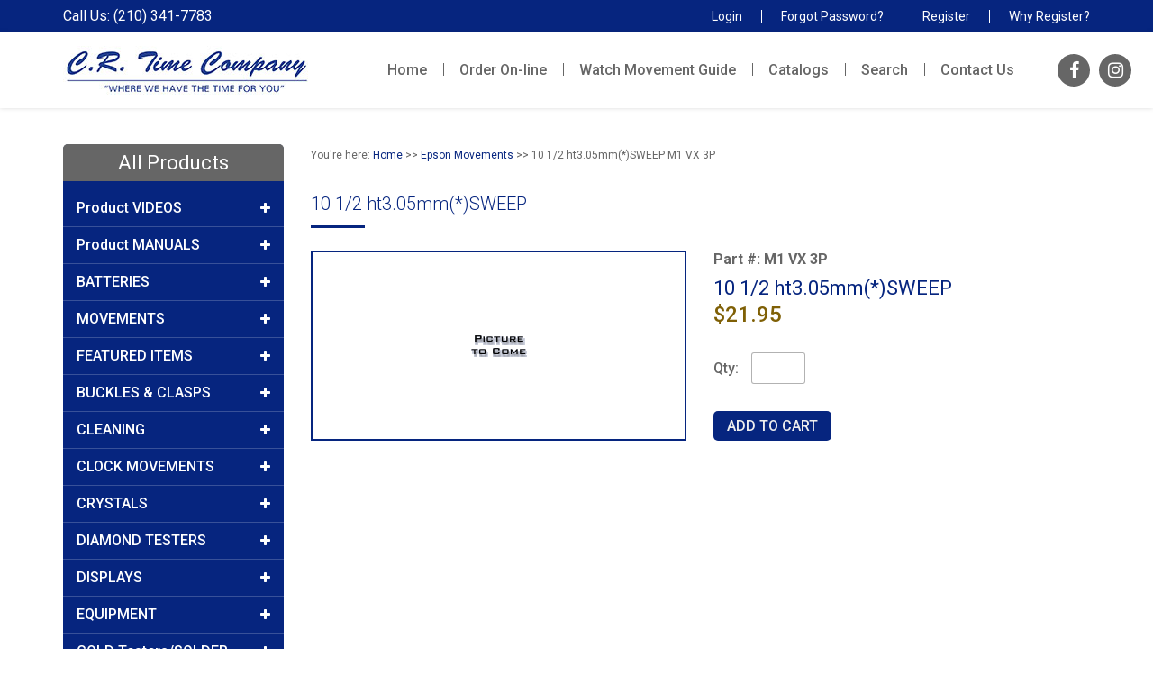

--- FILE ---
content_type: text/html
request_url: https://crtime.com/order/itemdetail.asp?ItemNumber=M1%20VX%203P&KeyWord=Epson%20Movements
body_size: 51375
content:

<script language="JavaScript">
<!--

var ie4 = false; 
if (document.all) { 
	ie4 = true;
}
function getObject(id) { 
	if (ie4) { 
		return document.all[id]; 
	} else { 
		return document.getElementById(id); 
	}
}
function toggle(link, divId) { 
	var lText = link.innerHTML; 
	var d = getObject(divId);
	if (lText == '+') { 
		link.innerHTML = '&#8722;'; 
		d.style.display = 'block';
		register('dpro_' + divId, 'block');
	} else {
		link.innerHTML = '+'; 
		d.style.display = 'none'; 
		register('dpro_' + divId, 'none');
	}
}
//-->
</script>



<!DOCTYPE HTML PUBLIC "-//W3C//DTD HTML 4.01 Transitional//EN" "http://www.w3.org/TR/html4/loose.dtd">
<html lang="en-US">
<head>
<meta name="viewport" content="width=device-width, intial-scale=1, shrink-to-fit=no">
<link rel="apple-touch-icon" sizes="180x180" href="../favicons/apple-touch-icon.png">
<link rel="icon" type="image/png" sizes="32x32" href="../favicons/favicon-32x32.png">
<link rel="icon" type="image/png" sizes="16x16" href="../favicons/favicon-16x16.png">
<link rel="manifest" href="../favicons/site.webmanifest">
<!-- Google Tag Manager -->
<script>(function(w,d,s,l,i){w[l]=w[l]||[];w[l].push({'gtm.start':
new Date().getTime(),event:'gtm.js'});var f=d.getElementsByTagName(s)[0],
j=d.createElement(s),dl=l!='dataLayer'?'&l='+l:'';j.async=true;j.src=
'https://www.googletagmanager.com/gtm.js?id='+i+dl;f.parentNode.insertBefore(j,f);
})(window,document,'script','dataLayer','GTM-TN5S6WW');</script>
<!-- End Google Tag Manager -->
<script type="text/javascript">
    (function(c,l,a,r,i,t,y){
        c[a]=c[a]||function(){(c[a].q=c[a].q||[]).push(arguments)};
        t=l.createElement(r);t.async=1;t.src="https://www.clarity.ms/tag/"+i;
        y=l.getElementsByTagName(r)[0];y.parentNode.insertBefore(t,y);
    })(window, document, "clarity", "script", "6hfdd6hm3x");
</script>

<SCRIPT language=JavaScript src="../js/MainScripts.js"></SCRIPT>
<!-- <LINK REL="STYLESHEET" TYPE="text/css" HREF="../css/dpro.css"> -->
	<link rel="stylesheet" href="https://cdnjs.cloudflare.com/ajax/libs/OwlCarousel2/2.3.4/assets/owl.carousel.min.css">
	<link rel="stylesheet" href="../css/style-new.css">

<!-- <link rel="stylesheet" href="../css/responsive.css"> -->

<script src="https://www.google.com/recaptcha/api.js"></script>

<script nowprocket nitro-exclude type="text/javascript" id="sa-dynamic-optimization" data-uuid="ef81de6d-6641-4804-b5b6-d0c8b751323e" src="[data-uri]"></script>


<script src="https://ajax.googleapis.com/ajax/libs/jquery/3.5.1/jquery.min.js"></script>

<script>
$(document).ready(function() {
  $(".set > a").on("click", function() {
    if ($(this).hasClass("active")) {
      $(this).removeClass("active");
      $(this)
        .siblings(".content")
        .slideUp(400);
      $(".set > a i")
        .removeClass("fa-minus")
        .addClass("fa-plus");
    } else {
      $(".set > a i")
        .removeClass("fa-minus")
        .addClass("fa-plus");
      $(this)
        .find("i")
        .removeClass("fa-plus")
        .addClass("fa-minus");
      $(".set > a").removeClass("active");
      $(this).addClass("active");
      $(".content").slideUp(400);
      $(this)
        .siblings(".content")
        .slideDown(400);
    }
  });
});

</script>
<script>
$(document).ready(function(){
	$('#nav-icon3').click(function(){
		$(this).toggleClass('open');
	});
});

$(document).ready(function(){
	$('#nav-icon3,#nav-icon4').click(function(){
		$('body').toggleClass('open_menu');
	});
});

$(document).ready(function(){
	$('#product_menu_toggle').click(function(){
		$(".product_menu>ul").slideToggle(400);
	});
});

$(document).ready(function(){
	$('#product_menu_toggle').click(function(){
		$(this).toggleClass('open');
	});
});

// $(document).ready(function(){
//   $('.main_menu a').click(function(){
//     $('.main_menu a').removeClass("active");
//     $(this).addClass("active");
// });
// });

$(document).ready(function(){ 
    $(window).scroll(function(){ 
        if ($(this).scrollTop() > 500) { 
            $('#button').fadeIn(); 
        } else { 
            $('#button').fadeOut(); 
        } 
    }); 
    $('#button').click(function(){ 
        $("html, body").animate({ scrollTop: 0 }, 600); 
        return false; 
    }); 
});
</script><script language="JavaScript" src="../js/blockerrors.js"></script><META HTTP-EQUIV="Content-Type" CONTENT="text/html; charset=utf-8"><title>Order 10 1/2        ht3.05mm(*)SWEEP&nbsp;M1 VX 3P | Epson Movements</title><META name="description" content="Buy 10 1/2        ht3.05mm(*)SWEEP&nbsp;M1 VX 3P-Epson Movements at crtime.com, your trusted supplier for all your jewelry and watchmaking needs."><META name="robots" content="index,follow"><link rel="canonical" href="https://www.crtime.com/order/itemdetail.asp?ItemNumber=M1 VX 3P&KeyWord=Epson Movements"/><meta property="og:locale" content="en_US" /><meta property="og:type" content="article" /><meta property="og:title" content="Order 10 1/2        ht3.05mm(*)SWEEP&nbsp;M1 VX 3P | C.R. Time Company"/><meta property="og:description" content="Order 10 1/2        ht3.05mm(*)SWEEP&nbsp;M1 VX 3P online at wholesale prices, we're your trusted and timely supplier for all your jewelry and watchmaking needs." /><meta property="og:url" content="https://www.crtime.com/order/itemdetail.asp?ItemNumber=M1 VX 3P&KeyWord=Epson Movements"/><meta property="og:site_name" content="C. R. Time Company" /><meta name="twitter:card" content="summary" /><meta name="twitter:description" content="Order 10 1/2        ht3.05mm(*)SWEEP&nbsp;M1 VX 3P online at wholesale prices, we're your trusted and timely supplier for all your jewelry and watchmaking needs." /><meta name="twitter:title" content="Order 10 1/2        ht3.05mm(*)SWEEP&nbsp;M1 VX 3P | C.R. Time Company"/></head><a id='button'></a><body leftMargin=0 topMargin=0 MARGINHEIGHT="0" MARGINWIDTH="0"><!-- Google Tag Manager (noscript) --><noscript><iframe src="https://www.googletagmanager.com/ns.html?id=GTM-TN5S6WW" height="0" width="0" style="display:none; visibility:hidden;"></iframe></noscript><!-- End Google Tag Manager (noscript) --><div Class="divstyle" id="info" style='display:none;'><div id="imagetitle" class="pstyletitle" align="center"></div><div id="imagebody" class="pstylebody"></div></div><div id="overDiv" style="position:absolute; visibility:hide;z-index:1;"></div><div class='topbar'><div class='container'><div class='conatct_part'><a href='tel:2103417783'>Call Us: (210) 341-7783</a></div><a href="../main/login.asp?LastPage=../default.asp">Login</a><a href="../main/reqpass.asp">Forgot Password?</a><a href="../pages/register.asp">Register</a><a href="../pages/whyregister.asp">Why Register?</a></div></div><header><div class='container'><div class='row centerlized'><div class='logo col'><a href='../pages/main.asp?MenuId=1'><img src='../images/logo-new.jpg' alt='C.R Time Company'></a></div><div class='main_menu col'><div id='nav-icon3'><span></span><span></span><span></span><span></span></div><div class='menu_div'><div id='nav-icon4'><span></span><span></span></div><div class='menu_div_inner'><td><td onmouseover="this.className='OverMenu1';" onmouseout="this.className='OutMenu1';document.getElementById('MainMenu1').className='OverMenu1';" id="MainMenu1" class="OverMenu1"><a href="../pages/main.asp?MenuId=1" class="menulink">Home</a></td><td><td onmouseover="javascript:showmainmenu('MenuItem2','DropMenu2');show('DropMenu2'); this.className='OverMenu2';" onmouseout="hide('DropMenu2');this.className='OutMenu2';document.getElementById('MainMenu1').className='OverMenu1';" id="MainMenu2" class="OutMenu2"><a href="../pages/order.asp?MenuId=2" class="menulink">Order On-line</a></td><td><td onmouseover="javascript:showmainmenu('MenuItem3','DropMenu3');show('DropMenu3'); this.className='OverMenu3';" onmouseout="hide('DropMenu3');this.className='OutMenu3';document.getElementById('MainMenu1').className='OverMenu1';" id="MainMenu3" class="OutMenu3"><a href="../pages/watch-movement-guide.asp?MenuId=3" class="menulink">Watch Movement Guide</a></td><td><td onmouseover="javascript:showmainmenu('MenuItem4','DropMenu4');show('DropMenu4'); this.className='OverMenu4';" onmouseout="hide('DropMenu4');this.className='OutMenu4';document.getElementById('MainMenu1').className='OverMenu1';" id="MainMenu4" class="OutMenu4"><a href="../pages/catalogs.asp?MenuId=4" class="menulink">Catalogs</a></td><td><td onmouseover="this.className='OverMenu7';" onmouseout="this.className='OutMenu7';document.getElementById('MainMenu1').className='OverMenu1';" id="MainMenu7" class="OutMenu7"><a href="../pages/KeywordSearch.asp?MenuId=7" class="menulink">Search</a></td><td><td onmouseover="this.className='OverMenu8';" onmouseout="this.className='OutMenu8';document.getElementById('MainMenu1').className='OverMenu1';" id="MainMenu8" class="OutMenu8"><a href="../pages/contactus.asp?MenuId=8" class="menulink">Contact Us</a></td><div class='product_menu'><a id='product_menu_toggle' href='JavaScript:Void(0);'>All Products <i class='fa fa-angle-down' aria-hidden='true'></i></a><ul><li id="foldheader" class='set'> <a>Product VIDEOS<i class='fa fa-plus'></i></a><ul id="foldinglist" class='content'><li id="foldheader"><a href="https://www.youtube.com/watch?feature=shared&v=CJhYYvvZjwM" target="_blank" id="menulink1">VIDEO: XRF Gold & Precious Metal Analyzer Demo</a></li><li id="foldheader"><a href="https://www.youtube.com/watch?v=zGroUQmGG3w" target="_blank" id="menulink1">VIDEO: What is MOISSANITE?</a></li><li id="foldheader"><a href="../videos/BELIZE Combination Tester.mp4" target="_blank" id="menulink1">VIDEO: Gemlogis BELIZE Diamond Verifier Demo</a></li><li id="foldheader"><a href="../videos/VISTA Diamond Segregator.mp4" target="_blank" id="menulink1">VIDEO: Gemlogis VISTA Diamond Segregator Demo</a></li><li id="foldheader"><a href="../videos/BLEU Touch Screen Colorstone Meter.mp4" target="_blank" id="menulink1">VIDEO: Gemlogis BLEU Colorstone Meter Demo</a></li><li id="foldheader"><a href="../videos/CRTIME-TESTEROSSA.mp4" target="_blank" id="menulink1">VIDEO: TESTEROSSA Diamond Tester Demo</a></li><li id="foldheader"><a href="../videos/ETA_Calibre_G10_Instructions.mp4" target="_blank" id="menulink1">VIDEO: ETA G10.212 Chrono Hand Setting Demo</a></li><li id="foldheader"><a href="../videos/CRTIME-AGT1PLUS.mp4" target="_blank" id="menulink1">VIDEO: GemOro AGT1 Gold Tester Demo</a></li><li id="foldheader"><a href="../videos/CRTIME-AGT3.mp4" target="_blank" id="menulink1">VIDEO: GemOro AGT3 Gold Tester Demo</a></li><li id="foldheader"><a href="../videos/CRTIME-JEWELRYSAUNA.mp4" target="_blank" id="menulink1">VIDEO: GemOro Jewelry Sauna Demo</a></li><li id="foldheader"><a href="https://www.youtube.com/channel/UCSjXvff699vFS3LagkzI7MA" target="_blank" id="menulink1">VIDEO: VISIO-TEK Wi-Fi Digital Microscope Demo</a></li><li id="foldheader"><a href="http://siibusinessproducts.net/wp-content/uploads/2017/06/SLP-600-Series-Printers.mp4" target="_blank" id="menulink1">VIDEO: SEIKO Smart Label Printer Demo</a></li><li id="foldheader"><a href="../videos/JoolTool Main Video.mp4" target="_blank" id="menulink1">VIDEO: JOOLTOOL Demo Polishing/Finishing</a></li></ul><li id="foldheader" class='set'> <a>Product MANUALS<i class='fa fa-plus'></i></a><ul id="foldinglist" class='content'><li id="foldheader"><a href="../docs/marketing/LAPIS Manual.pdf" download="LAPIS Manual.pdf"" id="menulink1">MANUAL: LAPIS</a></li><li id="foldheader"><a href="../docs/marketing/MANTIS Manual.pdf" download="MANITIS Manual.pdf"" id="menulink1">MANUAL: MANTIS</a></li><li id="foldheader"><a href="../docs/marketing/BLEU Manual.pdf" download="BLEU Manual.pdf"" id="menulink1">MANUAL: BLEU</a></li><li id="foldheader"><a href="../docs/marketing/VISTA Manual.pdf" download="VISTA Manual.pdf"" id="menulink1">MANUAL: VISTA</a></li><li id="foldheader"><a href="../docs/marketing/VISTA PRO Manual.pdf" download="VISTA PRO Manual.pdf"" id="menulink1">MANUAL: VISTA PRO</a></li><li id="foldheader"><a href="../docs/marketing/BELIZE Manual.pdf" download="BELIZE Manual.pdf"" id="menulink1">MANUAL: BELIZE</a></li></ul><li id="foldheader" class='set'> <a>BATTERIES<i class='fa fa-plus'></i></a><ul id="foldinglist" class='content'><li id="foldheader"><a href="../order/products.asp?KeyWord=Renata Batteries&MenuId=2" id="menulink1">Renata - Multi Pack Secure</a></li><li id="foldheader"><a href="../order/products.asp?KeyWord=Energizer Tear Strip Batteries&MenuId=2" id="menulink1">Energizer - Tear Strip</a></li><li id="foldheader"><a href="../order/products.asp?KeyWord=Energizer Alkaline Batteries&MenuId=2" id="menulink1">Energizer - Alkaline</a></li><li id="foldheader"><a href="../order/products.asp?KeyWord=Maxell Batteries&MenuId=2" id="menulink1">Maxell - Tear Strip</a></li><li id="foldheader"><a href="../order/products.asp?KeyWord=muRata Batteries&MenuId=2" id="menulink1">Sony/muRata - Tear Strip</a></li><li id="foldheader"><a href="../videos/Murata_Watch_Batteries.mp4" target="_blank" id="menulink1">VIDEO: muRata Batteries</a></li><li id="foldheader"><a href="../order/products.asp?KeyWord=Lithium Batteries&MenuId=2" id="menulink1">Special Batteries</a></li><li id="foldheader"><a href="../order/products.asp?KeyWord=Capacitors&MenuId=2" id="menulink1">Capacitors</a></li><li id="foldheader"><a href="../order/products.asp?KeyWord=Testers&MenuId=2" id="menulink1">Battery Testers</a></li><li id="foldheader"><a href="../order/products.asp?KeyWord=Battery Kit&MenuId=2" id="menulink1">Battery Cabinets & Kits</a></li></ul><li id="foldheader" class='set'> <a>MOVEMENTS<i class='fa fa-plus'></i></a><ul id="foldinglist" class='content'><li id="foldheader"><a href="../pages/watch-movement-guide.asp?MenuId=1" id="menulink1">Watch Movement Guide</a></li><li id="foldheader"><a href="../order/products.asp?KeyWord=Auto Movements&MenuId=2" id="menulink1">Automatics/Mechanical</a></li><li id="foldheader"><a href="../order/products.asp?KeyWord=ETA Movements&MenuId=2" id="menulink1">ETA</a></li><li id="foldheader"><a href="../order/products.asp?KeyWord=TMI Movements&MenuId=2" id="menulink1">Hattori: TMI (PC - VK)</a></li><li id="foldheader"><a href="../order/products.asp?KeyWord=Epson Movements&MenuId=2" id="menulink1">Hattori: Epson (VR - YM)</a></li><li id="foldheader"><a href="../order/products.asp?KeyWord=Luminox Movements&MenuId=2" id="menulink1">Luminox Replacements</a></li><li id="foldheader"><a href="../order/products.asp?KeyWord=Miyota Movements&MenuId=2" id="menulink1">Miyota</a></li><li id="foldheader"><a href="../order/products.asp?KeyWord=Ronda Movements&MenuId=2" id="menulink1">Ronda</a></li><li id="foldheader"><a href="../order/products.asp?KeyWord=Seiko Movements&MenuId=2" id="menulink1">Seiko</a></li><li id="foldheader"><a href="../order/products.asp?KeyWord=ISA Movements&MenuId=2" id="menulink1">ISA (Limited Supply)</a></li><li id="foldheader"><a href="../order/products.asp?KeyWord=SII Movements&MenuId=2" id="menulink1">SII (Limited Supply)</a></li></ul><li id="foldheader" class='set'> <a>FEATURED ITEMS<i class='fa fa-plus'></i></a><ul id="foldinglist" class='content'><li id="foldheader"><a href="../order/products.asp?KeyWord=New Items&MenuId=2" id="menulink1">NEW Products</a></li><li id="foldheader"><a href="../pdfs/Moissanite SuperNova.pdf" id="menulink1">MOISSANITE Info</a></li><li id="foldheader"><a href="../order/products.asp?KeyWord=TOP 10 RENATA&MenuId=2" id="menulink1">TOP 10 RENATA</a></li><li id="foldheader"><a href="../order/products.asp?KeyWord=TOP 10 ENERGIZER&MenuId=2" id="menulink1">TOP 10 ENERGIZER</a></li><li id="foldheader"><a href="../order/products.asp?KeyWord=TOP 10 MAXELL&MenuId=2" id="menulink1">TOP 10 MAXELL</a></li><li id="foldheader"><a href="../order/products.asp?KeyWord=TOP 10 MURATA&MenuId=2" id="menulink1">TOP 10 MURATA</a></li><li id="foldheader"><a href="../order/products.asp?KeyWord=ETA Movements&MenuId=2" id="menulink1">ETA Movements</a></li><li id="foldheader"><a href="../order/products.asp?KeyWord=Ronda Movements&MenuId=2" id="menulink1">Ronda Movements</a></li></ul><li id="foldheader" class='set'> <a>BUCKLES & CLASPS<i class='fa fa-plus'></i></a><ul id="foldinglist" class='content'><li id="foldheader"><a href="../order/products.asp?KeyWord=Deployment Buckle&MenuId=2" id="menulink1">Buckle - Deployment</a></li><li id="foldheader"><a href="../order/products.asp?KeyWord=Buckle Extender&MenuId=2" id="menulink1">Buckle - Extender</a></li><li id="foldheader"><a href="../order/products.asp?KeyWord=Buckle Extender Kit&MenuId=2" id="menulink1">Buckle - Extender Kits</a></li><li id="foldheader"><a href="../order/products.asp?KeyWord=Single-Fold Buckle&MenuId=2" id="menulink1">Buckle - Single-Fold</a></li><li id="foldheader"><a href="../order/products.asp?KeyWord=Tri-Fold Buckle&MenuId=2" id="menulink1">Buckle - Tri-Fold</a></li><li id="foldheader"><a href="../order/products.asp?KeyWord=Butterfly&MenuId=2" id="menulink1">Clasp - Butterfly</a></li><li id="foldheader"><a href="../order/products.asp?KeyWord=Buckles&MenuId=2" id="menulink1">Buckles & Clasps - ALL</a></li></ul><li id="foldheader" class='set'> <a>CLEANING<i class='fa fa-plus'></i></a><ul id="foldinglist" class='content'><li id="foldheader"><a href="../order/products.asp?KeyWord=Jewelry Cleaning Solutions&MenuId=2" id="menulink1">Solutions</a></li><li id="foldheader"><a href="../order/products.asp?KeyWord=Steamers&MenuId=2" id="menulink1">Steamers</a></li><li id="foldheader"><a href="../order/products.asp?KeyWord=Ultrasonic Cleaners&MenuId=2" id="menulink1">Ultrasonics - Commercial</a></li><li id="foldheader"><a href="../order/products.asp?KeyWord=Ultrasonic Home&MenuId=2" id="menulink1">Ultrasonics - Personal</a></li></ul><li id="foldheader" class='set'> <a>CLOCK MOVEMENTS<i class='fa fa-plus'></i></a><ul id="foldinglist" class='content'><li id="foldheader"><a href="../order/products.asp?KeyWord=Fit-ups&MenuId=2" id="menulink1">Fit-Ups</a></li><li id="foldheader"><a href="../order/products.asp?KeyWord=Clock Movements&MenuId=2" id="menulink1">Quartz: mini, pend, chm</a></li></ul><li id="foldheader" class='set'> <a>CRYSTALS<i class='fa fa-plus'></i></a><ul id="foldinglist" class='content'><li id="foldheader"><a href="../order/products.asp?KeyWord=MCT - Low Dome&MenuId=2" id="menulink1">MCT - Low Dome</a></li><li id="foldheader"><a href="../order/products.asp?KeyWord=Crystal 1.0&MenuId=2" id="menulink1">MG - 1.0mm</a></li><li id="foldheader"><a href="../order/products.asp?KeyWord=Crystal 1.5&MenuId=2" id="menulink1">MG - 1.5mm</a></li><li id="foldheader"><a href="../order/products.asp?KeyWord=Crystal 2.0&MenuId=2" id="menulink1">MG - 2.0mm</a></li><li id="foldheader"><a href="../order/products.asp?KeyWord=Crystal 3.0&MenuId=2" id="menulink1">MG - 3.0mm</a></li><li id="foldheader"><a href="../order/products.asp?KeyWord=Rectangle Curved&MenuId=2" id="menulink1">Rectangle Curved</a></li><li id="foldheader"><a href="../order/products.asp?KeyWord=Rolx Generic&MenuId=2" id="menulink1">Rolx Generic Parts</a></li></ul><li id="foldheader" class='set'> <a>DIAMOND TESTERS<i class='fa fa-plus'></i></a><ul id="foldinglist" class='content'><li id="foldheader"><a href="../order/products.asp?KeyWord=CVD Testing Tools&MenuId=2" id="menulink1">CVD & HPHT Testers</a></li><li id="foldheader"><a href="../order/products.asp?KeyWord=Diamond Testing Tools&MenuId=2" id="menulink1">Diamond/Moissanite Testers</a></li><li id="foldheader"><a href="../order/products.asp?KeyWord=Diamond Grading Tools&MenuId=2" id="menulink1">Diamond Grading</a></li></ul><li id="foldheader" class='set'> <a>DISPLAYS<i class='fa fa-plus'></i></a><ul id="foldinglist" class='content'><li id="foldheader"><a href="../order/products.asp?KeyWord=Jewelry Bags&MenuId=2" id="menulink1">Bags - Gift/Jlry</a></li><li id="foldheader"><a href="../order/products.asp?KeyWord=Jewelry Zip Lock Bags&MenuId=2" id="menulink1">Bags - Zip Lock</a></li><li id="foldheader"><a href="../order/products.asp?KeyWord=Cotton filled boxes&MenuId=2" id="menulink1">Boxes - Cotton filled</a></li><li id="foldheader"><a href="../order/products.asp?KeyWord=Jewelry And Watch Displays&MenuId=2" id="menulink1">Jewelry & Watch</a></li></ul><li id="foldheader" class='set'> <a>EQUIPMENT<i class='fa fa-plus'></i></a><ul id="foldinglist" class='content'><li id="foldheader"><a href="../order/products.asp?KeyWord=Engravers&MenuId=2" id="menulink1">Engravers</a></li><li id="foldheader"><a href="../order/products.asp?KeyWord=Flex Shafts&MenuId=2" id="menulink1">Flex Shafts</a></li><li id="foldheader"><a href="../order/products.asp?KeyWord=Microscopes&MenuId=2" id="menulink1">Microscopes</a></li><li id="foldheader"><a href="../order/products.asp?KeyWord=Rolling Mills&MenuId=2" id="menulink1">Rolling Mill - Combo</a></li><li id="foldheader"><a href="../order/products.asp?KeyWord=Scales&MenuId=2" id="menulink1">Scales - LfT, carat, & gram</a></li><li id="foldheader"><a href="../order/products.asp?KeyWord=Bench Shears&MenuId=2" id="menulink1">Shear - Deluxe Bench</a></li></ul><li id="foldheader" class='set'> <a>GOLD Testers/SOLDER<i class='fa fa-plus'></i></a><ul id="foldinglist" class='content'><li id="foldheader"><a href="../order/products.asp?KeyWord=Gold Testing Tools And Solutions&MenuId=2" id="menulink1">Gold Testers</a></li><li id="foldheader"><a href="../order/products.asp?KeyWord=Gold Solder&MenuId=2" id="menulink1">Gold Solder</a></li><li id="foldheader"><a href="../order/products.asp?KeyWord=XRF Gold Analyzer&MenuId=2" id="menulink1">XRF Analyzer</a></li></ul><li id="foldheader" class='set'> <a>STONE Meter<i class='fa fa-plus'></i></a><ul id="foldinglist" class='content'><li id="foldheader"><a href="../order/products.asp?KeyWord=Colorstone Reference Meter&MenuId=2" id="menulink1">Colorstone Reference Meter</a></li></ul><li id="foldheader" class='set'> <a>STRAPS & BANDS<i class='fa fa-plus'></i></a><ul id="foldinglist" class='content'><li id="foldheader"><a href="../order/products.asp?KeyWord=APPLE Bands&MenuId=2" id="menulink1">APPLE Band Parts</a></li><li id="foldheader"><a href="../order/products.asp?KeyWord=Cord Bands&MenuId=2" id="menulink1">Cord Bands</a></li><li id="foldheader"><a href="../order/products.asp?KeyWord=Leather Straps&MenuId=2" id="menulink1">Leather Straps</a></li><li id="foldheader"><a href="../order/products.asp?KeyWord=Color Straps&MenuId=2" id="menulink1">Leather Straps - Color</a></li><li id="foldheader"><a href="../order/products.asp?KeyWord=Nylon Straps&MenuId=2" id="menulink1">Nylon Straps</a></li><li id="foldheader"><a href="../order/products.asp?KeyWord=Silicone Straps&MenuId=2" id="menulink1">Silicone Straps</a></li></ul><li id="foldheader" class='set'> <a>WATCH SUPPLIES<i class='fa fa-plus'></i></a><ul id="foldinglist" class='content'><li id="foldheader"><a href="../order/products.asp?KeyWord=Watch Tools&MenuId=2" id="menulink1">Case Press & Openers</a></li><li id="foldheader"><a href="../order/products.asp?KeyWord=Crowns&MenuId=2" id="menulink1">Crowns</a></li><li id="foldheader"><a href="../order/products.asp?KeyWord=Spring Bars&MenuId=2" id="menulink1">Spring Bars</a></li><li id="foldheader"><a href="../order/products.asp?KeyWord=Job Envelopes&MenuId=2" id="menulink1">Job Envelopes</a></li><li id="foldheader"><a href="../order/products.asp?KeyWord=Optical - Lamps and Loupes&MenuId=2" id="menulink1">Optical</a></li><li id="foldheader"><a href="../order/products.asp?KeyWord=Pliers&MenuId=2" id="menulink1">Pliers</a></li><li id="foldheader"><a href="../order/products.asp?KeyWord=Protective Wraps&MenuId=2" id="menulink1">Protective Wraps & Pads</a></li><li id="foldheader"><a href="../order/products.asp?KeyWord=Screwdrivers&MenuId=2" id="menulink1">Screwdrivers</a></li><li id="foldheader"><a href="../order/products.asp?KeyWord=WatchBand Tools&MenuId=2" id="menulink1">WatchBand Tools</a></li></ul><li id="foldheader" class='set'> <a>CATALOGS<i class='fa fa-plus'></i></a><ul id="foldinglist" class='content'><li id="foldheader"><a href="../main/viewdocs.asp?Category=177" id="menulink1">Products Catalogs</a></li></ul><li id="foldheader" class='set'> <a>FORMS (Fillable)<i class='fa fa-plus'></i></a><ul id="foldinglist" class='content'><li id="foldheader"><a href="../pdfs/Sales Tax Form - Texas.pdf" download="Sales Tax Form - TX.pdf"" id="menulink1">Sales Tax Form - TX</a></li><li id="foldheader"><a href="../pdfs/Sales Tax Form - MultiJurisdiction.pdf" download="Sales Tax Form - MultiJurisdiction.pdf"" id="menulink1">Sales Tax Form - Multi</a></li><li id="foldheader"><a href="../pdfs/Sales Tax Form - New York.pdf" download="Sales Tax Form - NY.pdf"" id="menulink1">Sales Tax Form - NY</a></li><li id="foldheader"><a href="../pdfs/SC Certificado de Reventa - Puerto Rico.pdf" download="SC Certificado de Reventa - Puerto Rico.pdf"" id="menulink1">Sales Tax Form - PR</a></li><li id="foldheader"><a href="../pdfs/CRT Credit App.pdf" download="CRT Credit App.pdf"" id="menulink1">Credit Application</a></li><li id="foldheader"><a href="https://get.adobe.com/reader/" target="_blank"" id="menulink1"><img alt="adobe reader png" src="../images/adobe_button.png" width="120" height="32"></a></li></ul></ul></div></div></div></div><div class='social_icon col'><a href='https://www.facebook.com/CR-Time-Company-2361592854166377/' target='_blank'><i class='fa fa-facebook' aria-hidden='true'></i></a><a href='https://www.instagram.com/crtimeco/' target='_blank'><i class='fa fa-instagram' aria-hidden='true'></i></a></div></div></div></header>


<STYLE TYPE="text/css" TITLE="">
.borderimage{
border:1px solid #ffffff;
// changed color to match bkgd.
}
</STYLE>

<script language="JavaScript">
<!--
function ViewLarger(name,imgWidth,imgHeight,imgname,image) {
 imgWidth += 15;
 imgHeight += 35;
 var temp = window.open("",name,"toolbar=yes,directories=no,location=no,status=no,menubar=no,resizable=no,scrollbars=yes,width=" + imgWidth + ",height=" + imgHeight + ",left=50,top=50,screenX=50,screenY=50");
  temp.document.open("text/html","replace");
  temp.document.write("<html><body bgcolor=\"#ffffff\"><center><font color=\"#000000\" size=\"2\" face=\"Verdana,Arial,san serif\">Part #: <b>" + imgname + "</b></font><br><img src=\"" + image + "\" border='0'><br><br clear=\"all\"><a href=\"javascript:this.close()\"><FONT SIZE='1' color='#455A7C' face='Verdana, Arial, Helvetica, sans-serif'><b>Close Window</b></font></a></center></body></html>");
  temp.document.close();
  return;
}

function borderthis(which,color){
//if IE 4+ or NS 6+
if (document.all||document.getElementById){
which.style.borderColor=color
}
}
//-->
</script>


<div class="container inner_page">
	<div class="row">
		<div class="col one_fourth">
			<div class="sidebar_ul">
				<h4>All Products</h4>
				<ul><li id="foldheader" class='set'> <a>Product VIDEOS<i class='fa fa-plus'></i></a><ul id="foldinglist" class='content'><li id="foldheader"><a href="https://www.youtube.com/watch?feature=shared&v=CJhYYvvZjwM" target="_blank" id="menulink1">VIDEO: XRF Gold & Precious Metal Analyzer Demo</a></li><li id="foldheader"><a href="https://www.youtube.com/watch?v=zGroUQmGG3w" target="_blank" id="menulink1">VIDEO: What is MOISSANITE?</a></li><li id="foldheader"><a href="../videos/BELIZE Combination Tester.mp4" target="_blank" id="menulink1">VIDEO: Gemlogis BELIZE Diamond Verifier Demo</a></li><li id="foldheader"><a href="../videos/VISTA Diamond Segregator.mp4" target="_blank" id="menulink1">VIDEO: Gemlogis VISTA Diamond Segregator Demo</a></li><li id="foldheader"><a href="../videos/BLEU Touch Screen Colorstone Meter.mp4" target="_blank" id="menulink1">VIDEO: Gemlogis BLEU Colorstone Meter Demo</a></li><li id="foldheader"><a href="../videos/CRTIME-TESTEROSSA.mp4" target="_blank" id="menulink1">VIDEO: TESTEROSSA Diamond Tester Demo</a></li><li id="foldheader"><a href="../videos/ETA_Calibre_G10_Instructions.mp4" target="_blank" id="menulink1">VIDEO: ETA G10.212 Chrono Hand Setting Demo</a></li><li id="foldheader"><a href="../videos/CRTIME-AGT1PLUS.mp4" target="_blank" id="menulink1">VIDEO: GemOro AGT1 Gold Tester Demo</a></li><li id="foldheader"><a href="../videos/CRTIME-AGT3.mp4" target="_blank" id="menulink1">VIDEO: GemOro AGT3 Gold Tester Demo</a></li><li id="foldheader"><a href="../videos/CRTIME-JEWELRYSAUNA.mp4" target="_blank" id="menulink1">VIDEO: GemOro Jewelry Sauna Demo</a></li><li id="foldheader"><a href="https://www.youtube.com/channel/UCSjXvff699vFS3LagkzI7MA" target="_blank" id="menulink1">VIDEO: VISIO-TEK Wi-Fi Digital Microscope Demo</a></li><li id="foldheader"><a href="http://siibusinessproducts.net/wp-content/uploads/2017/06/SLP-600-Series-Printers.mp4" target="_blank" id="menulink1">VIDEO: SEIKO Smart Label Printer Demo</a></li><li id="foldheader"><a href="../videos/JoolTool Main Video.mp4" target="_blank" id="menulink1">VIDEO: JOOLTOOL Demo Polishing/Finishing</a></li></ul><li id="foldheader" class='set'> <a>Product MANUALS<i class='fa fa-plus'></i></a><ul id="foldinglist" class='content'><li id="foldheader"><a href="../docs/marketing/LAPIS Manual.pdf" download="LAPIS Manual.pdf"" id="menulink1">MANUAL: LAPIS</a></li><li id="foldheader"><a href="../docs/marketing/MANTIS Manual.pdf" download="MANITIS Manual.pdf"" id="menulink1">MANUAL: MANTIS</a></li><li id="foldheader"><a href="../docs/marketing/BLEU Manual.pdf" download="BLEU Manual.pdf"" id="menulink1">MANUAL: BLEU</a></li><li id="foldheader"><a href="../docs/marketing/VISTA Manual.pdf" download="VISTA Manual.pdf"" id="menulink1">MANUAL: VISTA</a></li><li id="foldheader"><a href="../docs/marketing/VISTA PRO Manual.pdf" download="VISTA PRO Manual.pdf"" id="menulink1">MANUAL: VISTA PRO</a></li><li id="foldheader"><a href="../docs/marketing/BELIZE Manual.pdf" download="BELIZE Manual.pdf"" id="menulink1">MANUAL: BELIZE</a></li></ul><li id="foldheader" class='set'> <a>BATTERIES<i class='fa fa-plus'></i></a><ul id="foldinglist" class='content'><li id="foldheader"><a href="../order/products.asp?KeyWord=Renata Batteries&MenuId=2" id="menulink1">Renata - Multi Pack Secure</a></li><li id="foldheader"><a href="../order/products.asp?KeyWord=Energizer Tear Strip Batteries&MenuId=2" id="menulink1">Energizer - Tear Strip</a></li><li id="foldheader"><a href="../order/products.asp?KeyWord=Energizer Alkaline Batteries&MenuId=2" id="menulink1">Energizer - Alkaline</a></li><li id="foldheader"><a href="../order/products.asp?KeyWord=Maxell Batteries&MenuId=2" id="menulink1">Maxell - Tear Strip</a></li><li id="foldheader"><a href="../order/products.asp?KeyWord=muRata Batteries&MenuId=2" id="menulink1">Sony/muRata - Tear Strip</a></li><li id="foldheader"><a href="../videos/Murata_Watch_Batteries.mp4" target="_blank" id="menulink1">VIDEO: muRata Batteries</a></li><li id="foldheader"><a href="../order/products.asp?KeyWord=Lithium Batteries&MenuId=2" id="menulink1">Special Batteries</a></li><li id="foldheader"><a href="../order/products.asp?KeyWord=Capacitors&MenuId=2" id="menulink1">Capacitors</a></li><li id="foldheader"><a href="../order/products.asp?KeyWord=Testers&MenuId=2" id="menulink1">Battery Testers</a></li><li id="foldheader"><a href="../order/products.asp?KeyWord=Battery Kit&MenuId=2" id="menulink1">Battery Cabinets & Kits</a></li></ul><li id="foldheader" class='set'> <a>MOVEMENTS<i class='fa fa-plus'></i></a><ul id="foldinglist" class='content'><li id="foldheader"><a href="../pages/watch-movement-guide.asp?MenuId=1" id="menulink1">Watch Movement Guide</a></li><li id="foldheader"><a href="../order/products.asp?KeyWord=Auto Movements&MenuId=2" id="menulink1">Automatics/Mechanical</a></li><li id="foldheader"><a href="../order/products.asp?KeyWord=ETA Movements&MenuId=2" id="menulink1">ETA</a></li><li id="foldheader"><a href="../order/products.asp?KeyWord=TMI Movements&MenuId=2" id="menulink1">Hattori: TMI (PC - VK)</a></li><li id="foldheader"><a href="../order/products.asp?KeyWord=Epson Movements&MenuId=2" id="menulink1">Hattori: Epson (VR - YM)</a></li><li id="foldheader"><a href="../order/products.asp?KeyWord=Luminox Movements&MenuId=2" id="menulink1">Luminox Replacements</a></li><li id="foldheader"><a href="../order/products.asp?KeyWord=Miyota Movements&MenuId=2" id="menulink1">Miyota</a></li><li id="foldheader"><a href="../order/products.asp?KeyWord=Ronda Movements&MenuId=2" id="menulink1">Ronda</a></li><li id="foldheader"><a href="../order/products.asp?KeyWord=Seiko Movements&MenuId=2" id="menulink1">Seiko</a></li><li id="foldheader"><a href="../order/products.asp?KeyWord=ISA Movements&MenuId=2" id="menulink1">ISA (Limited Supply)</a></li><li id="foldheader"><a href="../order/products.asp?KeyWord=SII Movements&MenuId=2" id="menulink1">SII (Limited Supply)</a></li></ul><li id="foldheader" class='set'> <a>FEATURED ITEMS<i class='fa fa-plus'></i></a><ul id="foldinglist" class='content'><li id="foldheader"><a href="../order/products.asp?KeyWord=New Items&MenuId=2" id="menulink1">NEW Products</a></li><li id="foldheader"><a href="../pdfs/Moissanite SuperNova.pdf" id="menulink1">MOISSANITE Info</a></li><li id="foldheader"><a href="../order/products.asp?KeyWord=TOP 10 RENATA&MenuId=2" id="menulink1">TOP 10 RENATA</a></li><li id="foldheader"><a href="../order/products.asp?KeyWord=TOP 10 ENERGIZER&MenuId=2" id="menulink1">TOP 10 ENERGIZER</a></li><li id="foldheader"><a href="../order/products.asp?KeyWord=TOP 10 MAXELL&MenuId=2" id="menulink1">TOP 10 MAXELL</a></li><li id="foldheader"><a href="../order/products.asp?KeyWord=TOP 10 MURATA&MenuId=2" id="menulink1">TOP 10 MURATA</a></li><li id="foldheader"><a href="../order/products.asp?KeyWord=ETA Movements&MenuId=2" id="menulink1">ETA Movements</a></li><li id="foldheader"><a href="../order/products.asp?KeyWord=Ronda Movements&MenuId=2" id="menulink1">Ronda Movements</a></li></ul><li id="foldheader" class='set'> <a>BUCKLES & CLASPS<i class='fa fa-plus'></i></a><ul id="foldinglist" class='content'><li id="foldheader"><a href="../order/products.asp?KeyWord=Deployment Buckle&MenuId=2" id="menulink1">Buckle - Deployment</a></li><li id="foldheader"><a href="../order/products.asp?KeyWord=Buckle Extender&MenuId=2" id="menulink1">Buckle - Extender</a></li><li id="foldheader"><a href="../order/products.asp?KeyWord=Buckle Extender Kit&MenuId=2" id="menulink1">Buckle - Extender Kits</a></li><li id="foldheader"><a href="../order/products.asp?KeyWord=Single-Fold Buckle&MenuId=2" id="menulink1">Buckle - Single-Fold</a></li><li id="foldheader"><a href="../order/products.asp?KeyWord=Tri-Fold Buckle&MenuId=2" id="menulink1">Buckle - Tri-Fold</a></li><li id="foldheader"><a href="../order/products.asp?KeyWord=Butterfly&MenuId=2" id="menulink1">Clasp - Butterfly</a></li><li id="foldheader"><a href="../order/products.asp?KeyWord=Buckles&MenuId=2" id="menulink1">Buckles & Clasps - ALL</a></li></ul><li id="foldheader" class='set'> <a>CLEANING<i class='fa fa-plus'></i></a><ul id="foldinglist" class='content'><li id="foldheader"><a href="../order/products.asp?KeyWord=Jewelry Cleaning Solutions&MenuId=2" id="menulink1">Solutions</a></li><li id="foldheader"><a href="../order/products.asp?KeyWord=Steamers&MenuId=2" id="menulink1">Steamers</a></li><li id="foldheader"><a href="../order/products.asp?KeyWord=Ultrasonic Cleaners&MenuId=2" id="menulink1">Ultrasonics - Commercial</a></li><li id="foldheader"><a href="../order/products.asp?KeyWord=Ultrasonic Home&MenuId=2" id="menulink1">Ultrasonics - Personal</a></li></ul><li id="foldheader" class='set'> <a>CLOCK MOVEMENTS<i class='fa fa-plus'></i></a><ul id="foldinglist" class='content'><li id="foldheader"><a href="../order/products.asp?KeyWord=Fit-ups&MenuId=2" id="menulink1">Fit-Ups</a></li><li id="foldheader"><a href="../order/products.asp?KeyWord=Clock Movements&MenuId=2" id="menulink1">Quartz: mini, pend, chm</a></li></ul><li id="foldheader" class='set'> <a>CRYSTALS<i class='fa fa-plus'></i></a><ul id="foldinglist" class='content'><li id="foldheader"><a href="../order/products.asp?KeyWord=MCT - Low Dome&MenuId=2" id="menulink1">MCT - Low Dome</a></li><li id="foldheader"><a href="../order/products.asp?KeyWord=Crystal 1.0&MenuId=2" id="menulink1">MG - 1.0mm</a></li><li id="foldheader"><a href="../order/products.asp?KeyWord=Crystal 1.5&MenuId=2" id="menulink1">MG - 1.5mm</a></li><li id="foldheader"><a href="../order/products.asp?KeyWord=Crystal 2.0&MenuId=2" id="menulink1">MG - 2.0mm</a></li><li id="foldheader"><a href="../order/products.asp?KeyWord=Crystal 3.0&MenuId=2" id="menulink1">MG - 3.0mm</a></li><li id="foldheader"><a href="../order/products.asp?KeyWord=Rectangle Curved&MenuId=2" id="menulink1">Rectangle Curved</a></li><li id="foldheader"><a href="../order/products.asp?KeyWord=Rolx Generic&MenuId=2" id="menulink1">Rolx Generic Parts</a></li></ul><li id="foldheader" class='set'> <a>DIAMOND TESTERS<i class='fa fa-plus'></i></a><ul id="foldinglist" class='content'><li id="foldheader"><a href="../order/products.asp?KeyWord=CVD Testing Tools&MenuId=2" id="menulink1">CVD & HPHT Testers</a></li><li id="foldheader"><a href="../order/products.asp?KeyWord=Diamond Testing Tools&MenuId=2" id="menulink1">Diamond/Moissanite Testers</a></li><li id="foldheader"><a href="../order/products.asp?KeyWord=Diamond Grading Tools&MenuId=2" id="menulink1">Diamond Grading</a></li></ul><li id="foldheader" class='set'> <a>DISPLAYS<i class='fa fa-plus'></i></a><ul id="foldinglist" class='content'><li id="foldheader"><a href="../order/products.asp?KeyWord=Jewelry Bags&MenuId=2" id="menulink1">Bags - Gift/Jlry</a></li><li id="foldheader"><a href="../order/products.asp?KeyWord=Jewelry Zip Lock Bags&MenuId=2" id="menulink1">Bags - Zip Lock</a></li><li id="foldheader"><a href="../order/products.asp?KeyWord=Cotton filled boxes&MenuId=2" id="menulink1">Boxes - Cotton filled</a></li><li id="foldheader"><a href="../order/products.asp?KeyWord=Jewelry And Watch Displays&MenuId=2" id="menulink1">Jewelry & Watch</a></li></ul><li id="foldheader" class='set'> <a>EQUIPMENT<i class='fa fa-plus'></i></a><ul id="foldinglist" class='content'><li id="foldheader"><a href="../order/products.asp?KeyWord=Engravers&MenuId=2" id="menulink1">Engravers</a></li><li id="foldheader"><a href="../order/products.asp?KeyWord=Flex Shafts&MenuId=2" id="menulink1">Flex Shafts</a></li><li id="foldheader"><a href="../order/products.asp?KeyWord=Microscopes&MenuId=2" id="menulink1">Microscopes</a></li><li id="foldheader"><a href="../order/products.asp?KeyWord=Rolling Mills&MenuId=2" id="menulink1">Rolling Mill - Combo</a></li><li id="foldheader"><a href="../order/products.asp?KeyWord=Scales&MenuId=2" id="menulink1">Scales - LfT, carat, & gram</a></li><li id="foldheader"><a href="../order/products.asp?KeyWord=Bench Shears&MenuId=2" id="menulink1">Shear - Deluxe Bench</a></li></ul><li id="foldheader" class='set'> <a>GOLD Testers/SOLDER<i class='fa fa-plus'></i></a><ul id="foldinglist" class='content'><li id="foldheader"><a href="../order/products.asp?KeyWord=Gold Testing Tools And Solutions&MenuId=2" id="menulink1">Gold Testers</a></li><li id="foldheader"><a href="../order/products.asp?KeyWord=Gold Solder&MenuId=2" id="menulink1">Gold Solder</a></li><li id="foldheader"><a href="../order/products.asp?KeyWord=XRF Gold Analyzer&MenuId=2" id="menulink1">XRF Analyzer</a></li></ul><li id="foldheader" class='set'> <a>STONE Meter<i class='fa fa-plus'></i></a><ul id="foldinglist" class='content'><li id="foldheader"><a href="../order/products.asp?KeyWord=Colorstone Reference Meter&MenuId=2" id="menulink1">Colorstone Reference Meter</a></li></ul><li id="foldheader" class='set'> <a>STRAPS & BANDS<i class='fa fa-plus'></i></a><ul id="foldinglist" class='content'><li id="foldheader"><a href="../order/products.asp?KeyWord=APPLE Bands&MenuId=2" id="menulink1">APPLE Band Parts</a></li><li id="foldheader"><a href="../order/products.asp?KeyWord=Cord Bands&MenuId=2" id="menulink1">Cord Bands</a></li><li id="foldheader"><a href="../order/products.asp?KeyWord=Leather Straps&MenuId=2" id="menulink1">Leather Straps</a></li><li id="foldheader"><a href="../order/products.asp?KeyWord=Color Straps&MenuId=2" id="menulink1">Leather Straps - Color</a></li><li id="foldheader"><a href="../order/products.asp?KeyWord=Nylon Straps&MenuId=2" id="menulink1">Nylon Straps</a></li><li id="foldheader"><a href="../order/products.asp?KeyWord=Silicone Straps&MenuId=2" id="menulink1">Silicone Straps</a></li></ul><li id="foldheader" class='set'> <a>WATCH SUPPLIES<i class='fa fa-plus'></i></a><ul id="foldinglist" class='content'><li id="foldheader"><a href="../order/products.asp?KeyWord=Watch Tools&MenuId=2" id="menulink1">Case Press & Openers</a></li><li id="foldheader"><a href="../order/products.asp?KeyWord=Crowns&MenuId=2" id="menulink1">Crowns</a></li><li id="foldheader"><a href="../order/products.asp?KeyWord=Spring Bars&MenuId=2" id="menulink1">Spring Bars</a></li><li id="foldheader"><a href="../order/products.asp?KeyWord=Job Envelopes&MenuId=2" id="menulink1">Job Envelopes</a></li><li id="foldheader"><a href="../order/products.asp?KeyWord=Optical - Lamps and Loupes&MenuId=2" id="menulink1">Optical</a></li><li id="foldheader"><a href="../order/products.asp?KeyWord=Pliers&MenuId=2" id="menulink1">Pliers</a></li><li id="foldheader"><a href="../order/products.asp?KeyWord=Protective Wraps&MenuId=2" id="menulink1">Protective Wraps & Pads</a></li><li id="foldheader"><a href="../order/products.asp?KeyWord=Screwdrivers&MenuId=2" id="menulink1">Screwdrivers</a></li><li id="foldheader"><a href="../order/products.asp?KeyWord=WatchBand Tools&MenuId=2" id="menulink1">WatchBand Tools</a></li></ul><li id="foldheader" class='set'> <a>CATALOGS<i class='fa fa-plus'></i></a><ul id="foldinglist" class='content'><li id="foldheader"><a href="../main/viewdocs.asp?Category=177" id="menulink1">Products Catalogs</a></li></ul><li id="foldheader" class='set'> <a>FORMS (Fillable)<i class='fa fa-plus'></i></a><ul id="foldinglist" class='content'><li id="foldheader"><a href="../pdfs/Sales Tax Form - Texas.pdf" download="Sales Tax Form - TX.pdf"" id="menulink1">Sales Tax Form - TX</a></li><li id="foldheader"><a href="../pdfs/Sales Tax Form - MultiJurisdiction.pdf" download="Sales Tax Form - MultiJurisdiction.pdf"" id="menulink1">Sales Tax Form - Multi</a></li><li id="foldheader"><a href="../pdfs/Sales Tax Form - New York.pdf" download="Sales Tax Form - NY.pdf"" id="menulink1">Sales Tax Form - NY</a></li><li id="foldheader"><a href="../pdfs/SC Certificado de Reventa - Puerto Rico.pdf" download="SC Certificado de Reventa - Puerto Rico.pdf"" id="menulink1">Sales Tax Form - PR</a></li><li id="foldheader"><a href="../pdfs/CRT Credit App.pdf" download="CRT Credit App.pdf"" id="menulink1">Credit Application</a></li><li id="foldheader"><a href="https://get.adobe.com/reader/" target="_blank"" id="menulink1"><img alt="adobe reader png" src="../images/adobe_button.png" width="120" height="32"></a></li></ul></ul>

				<h3>Proud Members of:</h3>
				<div class="logos">
						<p><a href="http://www.awci.com" target="_blank"><img src="../images/logo-AWCI.png" alt="AWCI logo"></a></p>
						<p><a href="http://www.jewelersboard.com" target="_blank"><img src="../images/logo-JBT.png" alt="JBT logo"></a></p>
						<p><a href="http://www.jidainfo.com" target="_blank"><img src="../images/logo-JIDA.png" alt="JIDA logo"></a></p>
					</div>

				<div class="varified">
					<span>
						<script type="text/javascript"
							src="https://sealserver.trustwave.com/seal.js?code=0e3c505235cb49f8b0ed1c3e817d420d"></script>
					</span>
					<span id="siteseal"><script async type="text/javascript" src="https://seal.godaddy.com/getSeal?sealID=Z1KWemMxwSHFZCj1K4KqUkptBp0JCKwJ4dbJ1jlRHCPXHavHfc7M5fqT6cr3"></script></span>
				</div>
			</div>
		</div>
		<div class="col three_fourth">
<div style="padding-bottom: 30px;font-size:12px;">You're here: <a href="../pages/main.asp">Home</a> >> <a href="../order/products.asp?KeyWord=Epson Movements">Epson Movements</a> >> 10 1/2        ht3.05mm(*)SWEEP&nbsp;M1 VX 3P</div>
			<h1 style="font-size:20px;" class="head text-left mt-0">10 1/2        ht3.05mm(*)SWEEP</h1>
			


<form method=post action="addtocart.asp" name="itemdetail" class=" item_detail">
<div class="row">
	<div class="col half">
		<div class="full_image">
		
		<img alt="picture to come" src="../order/images/NOregular.gif" border="0">
		
		</div>		
	</div>
	<div class="col half item_description">
		<h4>Part #: <span id="sm_sku">M1 VX 3P</span></h4>
		<h3 id="productName" >10 1/2        ht3.05mm(*)SWEEP</h3>
		<div class="price">      $21.95</div>
		<div class="quantity_box">
		<label>Qty:</label> 
		<input required type="text" name="Quantity1" size="4" onblur="if (isNaN(document.itemdetail.Quantity1.value) && document.itemdetail.Quantity1.value != '') { alert('You must enter a number in the field.'); document.itemdetail.Quantity1.focus(); }"><input type="hidden" name="ItemNumber1" value="M1 VX 3P">
		<input Type="hidden" name="Category" value="0">
		<input Type="hidden" name="NextPage" value="revieworder.asp">
		<input Type="hidden" name="DisplayMode" value="List">
		<input Type="hidden" name="LineCount" value="1">
		</div>		
		<input type="submit" name="itemadd" value="Add to Cart" id="button1">
		
	</div>
</div>

<script type="application/ld+json">
{
  "@context": "https://schema.org/",
  "@type": "Product",
  "name": "10 1/2        ht3.05mm(*)SWEEP&nbsp;M1 VX 3P",
  "image": "https://www.crtime.com/order/images/",
  "description": "10 1/2        ht3.05mm(*)SWEEP&nbsp;M1 VX 3P",
  "sku": "M1 VX 3P",
  "mpn": "M1 VX 3P",
  "brand": {
   "@type": "Thing",
   "name": "Epson Movements"
  },
  "offers": {
    "@type": "Offer",
    "url": "https://www.crtime.com/order/itemdetail.asp?ItemNumber=M1 VX 3P&KeyWord=Epson Movements",
    "priceCurrency": "USD",
    "price": "21.950000",
    "itemCondition": "https://schema.org/NewCondition",
    "availability": "https://schema.org/InStock",
    "seller": {
      "@type": "Organization",
      "name": "C. R. Time Company"
    }
  }
}
</script>
<script type="application/ld+json">
{
  "@context": "https://schema.org",
  "@type": "BreadcrumbList",
  "itemListElement": [{
    "@type": "ListItem",
    "position": 1,
    "name": "Home",
    "item": "https://www.crtime.com/pages/main.asp"
  },{
    "@type": "ListItem",
    "position": 2,
    "name": "Epson Movements",
    "item": "https://www.crtime.com/order/products.asp?KeyWord=Epson Movements"
  },{
    "@type": "ListItem",
    "position": 3,
    "name": "10 1/2        ht3.05mm(*)SWEEP&nbsp;M1 VX 3P",
    "item": "https://www.crtime.com/order/itemdetail.asp?ItemNumber=M1 VX 3P&KeyWord=Epson Movements"
  }]
}
</script>

</form>




		</div>
	</div>
</div>




<footer>
    <div class="container">
        <div class="row">
            <div class="col col-ir-4 col-12">
                <h4 class="title">Contact Us</h4>
                <ul class="footer-contect">
                    <li><i class="fa fa-map-marker"></i> C.R. Time Company<br> <a href="https://g.page/cr--time-company?share" target="_blank">431 Isom Rd #109<br> San Antonio, TX 78216 USA</a></li>
                    <li><i class="fa fa-phone"></i> <a href="tel:2103417783">210-341-7783</a></li>
                    <li><i class="fa fa-phone"></i> <a href="tel:8005415494">800-541-5494</a></li>
                    <li><i class="fa fa-fax"></i> 800-341-8373</li>
                    <li><i class="fa fa-envelope" aria-hidden="true"></i> <a href="mailto:sales@crtime.com">sales@crtime.com</a></li>
                </ul>
                <div class='social_icon footer'>
                    <a href='https://www.facebook.com/CR-Time-Company-2361592854166377/' target="_blank" rel="noopener"><i class='fa fa-facebook' aria-hidden='true'></i></a>
                    <a href='https://www.instagram.com/crtimeco/' target="_blank" rel="noopener"><i class='fa fa-instagram' aria-hidden='true'></i></a>
                    
					
                </div>
            </div>
            <div class="col col-ir-4 col-12">
                <h4 class="title">Categories</h4>
                <ul class="categorie_menu">
                    <li><a href="../pages/batteries.asp?MenuId=1">Watch Batteries</h3></a></li>
                    <li><a href="../pages/watch-movements.asp?MenuId=1">Watch Movements</a></li>
                    <li><a href="../pages/jewelry-displays.asp?MenuId=1">Jewelry Displays</a></li>
                    <li><a href="../pages/jewelry-watch-cleaning.asp?MenuId=1">Watch Cleaning Solutions and Tools</a></li>
                    <li><a href="../pages/clock-movements.asp?MenuId=1">Clock Movements</a></li>
                    <li><a href="../pages/jewelry-equipment.asp?MenuId=1">Watch and Jewelry Equipment</a></li>
                    <li><a href="../pages/gem-stones.asp?MenuId=1">Gem Stones</a></li>
                    <li><a href="../pages/gold-gem-testing.asp?MenuId=1">Gold &amp; Gem Testing Tools</a></li>
                    <li><a href="../pages/watch-bands-straps.asp?MenuId=1">Watch Straps &amp; Bands</a></li>
                    <li><a href="../pages/watch-supplies.asp?MenuId=1">Watch Tools &amp; Supplies</a></li>
                </ul>
            </div>
            <div class="col col-ir-4 col-12">
                <h4 class="title">Location</h4>
                <div id="map">
                    <!-- <a href="https://g.page/cr--time-company" target="_blank" rel="noopener"><img src="https://www.crtime.com/images/crtime-company-location.JPG" alt="CR Time company location" height="260" width="360"></a> -->
                    <iframe
                      src="https://maps.google.com/maps?cid=881062694701107652&output=embed"
                      loading="lazy"
                      width="100%"
                      height="260px"
                      referrerPolicy="no-referrer-when-downgrade"
                      title="Google Map"
                      allowFullScreen
                      style="border:0; max-width: 360px;"
                    />
                </div>
            </div>
        </div>
        <div class="full text-center">
            <div class="copy">
                <ul class="foot_menu">
                    <li><a href="../pages/contactus.asp">Contact Us</a></li>
                    <li><a href="../pages/careers.asp?MenuId=3">Careers</a></li>
					<li><a target="_blank"href="https://blog.crtime.com/">Blog</a></li>
                    <li><a href="../pages/privacy.asp?MenuId=3">Privacy Policy</a></li>
                    <!-- <li><a href="../pages/moreinfo.asp">More Information</a></li>
                    <li><a href="../pages/catalogs.asp">Catalogs</a></li> -->
                </ul>
                
                <p>Copyright © 2009-2026 by C.R. Time Company, LLC</p>
            </div>
        </div>
    </div>
</footer>


</body></html>

--- FILE ---
content_type: application/javascript
request_url: https://crtime.com/js/MainScripts.js
body_size: 49771
content:
<!--
/*
DESCRIPTION: These functions find the position of an <A> tag in a document,
so other elements can be positioned relative to it.

COMPATABILITY: Works with Netscape 4.x, 6.x, IE 5.x on Windows. Some small
positioning errors - usually with Window positioning - occur on the 
Macintosh platform.

FUNCTIONS:
getAnchorPosition(anchorname)
  Returns an Object() having .x and .y properties of the pixel coordinates
  of the upper-left corner of the anchor. Position is relative to the PAGE.

getAnchorWindowPosition(anchorname)
  Returns an Object() having .x and .y properties of the pixel coordinates
  of the upper-left corner of the anchor, relative to the WHOLE SCREEN.

NOTES:

1) For popping up separate browser windows, use getAnchorWindowPosition. 
   Otherwise, use getAnchorPosition

2) Your anchor tag MUST contain both NAME and ID attributes which are the 
   same. For example:
   <A NAME="test" ID="test"> </A>

3) There must be at least a space between <A> </A> for IE5.5 to see the 
   anchor tag correctly. Do not do <A></A> with no space.
*/ 
// getAnchorPosition(anchorname)
//   This function returns an object having .x and .y properties which are the coordinates
//   of the named anchor, relative to the page.
function getAnchorPosition(anchorname) {
	// This function will return an Object with x and y properties
	var coordinates = new Object();
	var x=0;
	var y=0;
	// Browser capability sniffing
	var use_gebi = false;
	var use_css = false;
	var use_layers = false;
	if (document.getElementById) { use_gebi = true; }
	else if (document.all) { use_css = true; }
	else if (document.layers) { use_layers = true; }
	// Logic to find position
 	if (use_gebi && document.all) {
		x = AnchorPosition_getPageOffsetLeft(document.all[anchorname]);
		y = AnchorPosition_getPageOffsetTop(document.all[anchorname]);
		}
	else if (use_gebi) {
		var o = document.getElementById(anchorname);
		x = AnchorPosition_getPageOffsetLeft(document.all[anchorname]);
		y = AnchorPosition_getPageOffsetTop(document.all[anchorname]);
		//x = o.offsetLeft;
		//y = o.offsetTop;
		}
 	else if (use_css) {
		x = AnchorPosition_getPageOffsetLeft(document.all[anchorname]);
		y = AnchorPosition_getPageOffsetTop(document.all[anchorname]);
		}
	else if (use_layers) {
		var found=0;
		for (var i=0; i<document.anchors.length; i++) {
			if (document.anchors[i].name == anchorname) {
				found=1;
				break;
				}
			}
		if (found == 0) {
			coordinates.x=0; coordinates.y=0; return coordinates;
			}
		x = document.anchors[i].x;
		y = document.anchors[i].y;
		}
	else {
		coordinates.x=0; coordinates.y=0; return coordinates;
		}
	coordinates.x = x;
	coordinates.y = y;
	return coordinates;
	}

// getAnchorWindowPosition(anchorname)
//   This function returns an object having .x and .y properties which are the coordinates
//   of the named anchor, relative to the window
function getAnchorWindowPosition(anchorname) {
	var coordinates = getAnchorPosition(anchorname);
	var x=0;
	var y=0;
	if (document.getElementById) {
		if (isNaN(window.screenX)) {
			x = coordinates.x + window.screenLeft;
			y = coordinates.y + window.screenTop;
			}
		else {
			x = coordinates.x + window.screenX + (window.outerWidth-window.innerWidth) - window.pageXOffset;
			y = coordinates.y + window.screenY + (window.outerHeight-24-window.innerHeight) - window.pageYOffset;
			}
		}
	else if (document.all) {
		x = coordinates.x + window.screenLeft;
		y = coordinates.y + window.screenTop;
		}
	else if (document.layers) {
		x = coordinates.x + window.screenX + (window.outerWidth-window.innerWidth) - window.pageXOffset;
		y = coordinates.y + window.screenY + (window.outerHeight-24-window.innerHeight) - window.pageYOffset;
		}
	coordinates.x = x;
	coordinates.y = y;
	return coordinates;
	}

// Functions for IE to get position of an object
function AnchorPosition_getPageOffsetLeft (el) {
	var ol = el.offsetLeft;
	while ((el = el.offsetParent) != null) { 
		ol += el.offsetLeft; 
		}
	return ol;
	}
function AnchorPosition_getWindowOffsetLeft (el) {
	var scrollamount = document.body.scrollLeft;
	return AnchorPosition_getPageOffsetLeft(el)-scrollamount;
	}	
function AnchorPosition_getPageOffsetTop (el) {
	var ot = el.offsetTop;
	while((el = el.offsetParent) != null) { 
		ot += el.offsetTop; 
		}
	return ot;
	}
function AnchorPosition_getWindowOffsetTop (el) {
	var scrollamount = document.body.scrollTop;
	return AnchorPosition_getPageOffsetTop(el)-scrollamount;
	}


function getCookie(Name) {
   var search = Name + "="
   if (document.cookie.length > 0) { // if there are any cookies
      offset = document.cookie.indexOf(search) 
      if (offset != -1) { // if cookie exists 
         offset += search.length 
         // set index of beginning of value
         end = document.cookie.indexOf(";", offset) 
         // set index of end of cookie value
         if (end == -1) 
            end = document.cookie.length
         if (document.cookie.substring(offset,end) != "garbage")
          {return unescape(document.cookie.substring(offset, end));}
          else return null;
      } 
   }
}

function setCookie(name, value, expire) {
   document.cookie = name + "=" + escape(value)
   + "; PATH=/" + ((expire == null) ? "" : ("; expires=" + expire.toGMTString()));
}

function register(cookiename,value) {
   var today = new Date()
   var expires = new Date()
   expires.setTime(today.getTime() + 1000*60*60*24*365)
   setCookie(cookiename, value, expires)
}


function quit() {
	if (confirm('This will log you out of the system.')) { 
		top.parent.location='../main/quit.asp';
	} else {
		alert('O.K. Returning to the page.');
	}
}



if (document.images)
    self.name = 'mainwindow';




	
	/*	This Is Frame Breaking Code	*/
	if (top != self)  {top.location = self.location}
	
	/*	Preloader code	*/
	function newImage(arg) {
		if (document.images) {
			rslt = new Image();
			rslt.src = arg;
			return rslt;
		}
	}


function goHist(a) {
   history.go(a);     // Go back one.
}

n4=(document.layers) ? true : false
e4=(document.all)? true:false
function showIt(layer1){   
	if (n4) {
		document.layers[layer1].visibility="show"  
	} else if (e4) {
		document.all[layer1].style.visibility="visible"
	}
}

function hideIt(layer1) {
	if (n4) {
		document.layers[layer1].visibility = "hide"
	} else if (e4) {
		document.all[layer1].style.visibility = "hidden"
	}
}


// Script Source: CodeLifter.com
// Copyright 2003
// Do not remove this header

isIE=document.all;
isNN=!document.all&&document.getElementById;
isN4=document.layers;
isHot=false;

function ddInit(e){
  topDog=isIE ? "BODY" : "HTML";
  whichDog=isIE ? document.all.theLayer : document.getElementById("theLayer");  
  hotDog=isIE ? event.srcElement : e.target;  
  while (hotDog.id!="titleBar"&&hotDog.tagName!=topDog){
    hotDog=isIE ? hotDog.parentElement : hotDog.parentNode;
  }  
  if (hotDog.id=="titleBar"){
    offsetx=isIE ? event.clientX : e.clientX;
    offsety=isIE ? event.clientY : e.clientY;
    nowX=parseInt(whichDog.style.left);
    nowY=parseInt(whichDog.style.top);
    ddEnabled=true;
    document.onmousemove=dd;
  }
}

function dd(e){
  if (!ddEnabled) return;
  whichDog.style.left=isIE ? nowX+event.clientX-offsetx : nowX+e.clientX-offsetx; 
  whichDog.style.top=isIE ? nowY+event.clientY-offsety : nowY+e.clientY-offsety;
  return false;  
}

function ddN4(whatDog){
  if (!isN4) return;
  N4=eval(whatDog);
  N4.captureEvents(Event.MOUSEDOWN|Event.MOUSEUP);
  N4.onmousedown=function(e){
    N4.captureEvents(Event.MOUSEMOVE);
    N4x=e.x;
    N4y=e.y;
  }
  N4.onmousemove=function(e){
    if (isHot){
      N4.moveBy(e.x-N4x,e.y-N4y);
      return false;
    }
  }
  N4.onmouseup=function(){
    N4.releaseEvents(Event.MOUSEMOVE);
  }
}

function hideMe(){
  if (isIE||isNN) whichDog.style.visibility="hidden";
  else if (isN4) document.theLayer.visibility="hide";
}

function showMe(){
  if (isIE||isNN) whichDog.style.visibility="visible";
  else if (isN4) document.theLayer.visibility="show";
}

document.onmousedown=ddInit;
document.onmouseup=Function("ddEnabled=false");


function borderthis(which,color){
//if IE 4+ or NS 6+
if (document.all||document.getElementById){
which.style.borderColor=color
}
}

function updatephoto(what) {
	imgwidth = what.width;
//  imgheight = what.height;
	if (imgwidth >= 300) {
		what.width = 300;
	}
}

function viewphoto(what) {
	imgwidth = what.width;
//  imgheight = what.height;
	if (imgwidth >= 550) {
		what.width = 550;
	}
}

if (document.images){
	shopon = new Image();
	shopon.src = "../images/shop_cartdown.gif";
	shopoff = new Image();
    shopoff.src = "../images/shop_cartover.gif";
	shopdown = new Image();
	shopdown.src = "../images/shop_cart.gif";
}
   
function swapshop(aname, zname) {
	aname.src = zname.src;
}


//var IE = document.all?true:false

//if (!IE) document.captureEvents(Event.MOUSEMOVE)

//document.onmousemove = getMouseXY;

//var tempX = 0
//var tempY = 0

  
//function getMouseXY(z) {
//  if (IE) { // grab the x-y pos.s if browser is IE
//    tempX = event.clientX// + document.body.scrollLeft
//    tempY = event.clientY// + document.body.scrollTop
//  } else {  // grab the x-y pos.s if browser is NS
//    tempX = z.pageX
//    tempY = z.pageY
//  }  
  // catch possible negative values in NS4
//  if (tempX < 0){tempX = 0}
//  if (tempY < 0){tempY = 0}  
  // show the position values in the form named Show
  // in the text fields named MouseX and MouseY
//obj_info = document.getElementById("info")
//obj_info.style.top = tempY + 10;
//obj_info.style.left = tempX + 10;
//  return true
//}

//function alert_msg(titletext,bodytext){
//obj_info = document.getElementById("info")
//obj_info.style.display = '';
//obj_imagetitle = document.getElementById("imagetitle");
//obj_imagetitle.innerHTML = titletext;
//obj_imagebody = document.getElementById("imagebody");
//obj_imagebody.innerHTML = bodytext;
//}

//function away()
//{
//obj_info = document.getElementById("info")
//obj_info.style.display = 'none';
//}

/******************************************
* Find In Page Script -- Submitted/revised by Alan Koontz (alankoontz@REMOVETHISyahoo.com)
* Visit Dynamic Drive (http://www.dynamicdrive.com/) for full source code
* This notice must stay intact for use
******************************************/
var TRange = null;
var dupeRange = null;
var TestRange = null;
var win = null;

var nom = navigator.appName.toLowerCase();
var agt = navigator.userAgent.toLowerCase();
var is_major   = parseInt(navigator.appVersion);
var is_minor   = parseFloat(navigator.appVersion);
var is_ie      = (agt.indexOf("msie") != -1);
var is_ie4up   = (is_ie && (is_major >= 4));
var is_not_moz = (agt.indexOf('netscape')!=-1)
var is_nav     = (nom.indexOf('netscape')!=-1);
var is_nav4    = (is_nav && (is_major == 4));
var is_mac     = (agt.indexOf("mac")!=-1);
var is_gecko   = (agt.indexOf('gecko') != -1);
var is_opera   = (agt.indexOf("opera") != -1);

var is_rev=0
if (is_gecko) {
temp = agt.split("rv:")
is_rev = parseFloat(temp[1])
}

var frametosearch = self;

function search(whichform, whichframe) {  

if (is_ie4up && is_mac) return;  //  TEST FOR IE5 FOR MAC (NO DOCUMENTATION)

if (is_gecko && (is_rev <1)) return;  //  TEST FOR NAV 6 (NO DOCUMENTATION)

if (is_opera) return;  //  TEST FOR Opera (NO DOCUMENTATION)

if(whichform.findthis.value!=null && whichform.findthis.value!='') {   //  INITIALIZATIONS FOR FIND-IN-PAGE SEARCHES

       str = whichform.findthis.value;
       win = whichframe;
       var frameval=false;
       if(win!=self)
		{
       frameval=true;  // this will enable Nav7 to search child frame
       win = parent.frames[whichframe];
		}
}
else return;  //  i.e., no search string was entered

var strFound;  //  NAVIGATOR 4 SPECIFIC CODE

if(is_nav4 && (is_minor < 5)) {
  strFound=win.find(str); // case insensitive, forward search by default
        }

if (is_gecko && (is_rev >= 1)) {  //  NAVIGATOR 7 and Mozilla rev 1+ SPECIFIC CODE (WILL NOT WORK WITH NAVIGATOR 6)
   
    if(frameval!=false) win.focus(); // force search in specified child frame
    strFound=win.find(str, false, false, true, false, frameval, false);

    if (is_not_moz)  whichform.findthis.focus();

}

 if (is_ie4up) {

  if (TRange!=null) {
	  
   TestRange=win.document.body.createTextRange();
 
   if (dupeRange.inRange(TestRange)) {

   TRange.collapse(false);
   strFound=TRange.findText(str);
    if (strFound) {
        //the following line added by Mike and Susan Keenan, 7 June 2003
        win.document.body.scrollTop = win.document.body.scrollTop + TRange.offsetTop;
        TRange.select();
        }
   }
   else {
     TRange=win.document.body.createTextRange();
     TRange.collapse(false);
     strFound=TRange.findText(str);
     if (strFound) {
        //the following line added by Mike and Susan Keenan, 7 June 2003
        win.document.body.scrollTop = TRange.offsetTop;
        TRange.select();
        }
   }
  }
   if (TRange==null || strFound==0) {
   TRange=win.document.body.createTextRange();
   dupeRange = TRange.duplicate();
   strFound=TRange.findText(str);
		if (strFound) {
        //the following line added by Mike and Susan Keenan, 7 June 2003
        win.document.body.scrollTop = TRange.offsetTop;
        TRange.select();
        }
   }
 }

  if (!strFound) alert ("\'"+str+"\' not found!") // string not found
}


function showmainmenu(name,menu) {
	var c = getAnchorPosition(name);
	//alert("X = "+c.x+" , Y = "+c.y);
	if (document.getElementById) {
		if (document.getElementById(menu).style.visibility != 'visible') {
			var o = document.getElementById(menu);
			if (o.style) {
				o.style.left = c.x+1;
				o.style.top = c.y+6;
				}
			}
		}
	}

function showsubmenu(name,menu) {
	var c2 = getAnchorPosition(name);
	//alert("X = "+c2.x+" , Y = "+c2.y);
	if (document.getElementById) {
		if (document.getElementById(menu).style.visibility != 'visible') {
			var o2 = document.getElementById(menu);
			if (o2.style) {
				o2.style.left = c2.x-1;
				o2.style.top = c2.y-11;
			}
		}
	}
}

function show(object) {
    if (document.getElementById && document.getElementById(object) != null)
         node = document.getElementById(object).style.visibility='visible';
    else if (document.layers && document.layers[object] != null)
        document.layers[object].visibility = 'visible';
    else if (document.all)
        document.all[object].style.visibility = 'visible';
}

function hide(object) {
    if (document.getElementById && document.getElementById(object) != null)
         node = document.getElementById(object).style.visibility='hidden';
    else if (document.layers && document.layers[object] != null)
        document.layers[object].visibility = 'hidden';
    else if (document.all)
         document.all[object].style.visibility = 'hidden';
}

function rolloffmenu(rolloffthis){
setTimeout("hide('"+rolloffthis+"')",100);
}

function rollonmenu(rollonthis){
setTimeout("show('"+rollonthis+"')",100);
}

function ViewImage(sPicURL) { 
     window.open( "../order/ViewImageInWindow.asp?"+sPicURL, "",  
     "toolbar=no,resizable=1,HEIGHT=200,WIDTH=200,left=200,top=150,screenX=200,screenY=150"); 
   } 

var sUserAgent = navigator.userAgent.toLowerCase();
var isOp = (sUserAgent.indexOf('opera')!=-1)?true:false;

// make new popup window
function pop(oAnchor,sProps,sWindow){
	var sUrl = '';

	// get URL from calling link oAnchor
	if(oAnchor.getAttribute) sUrl = oAnchor.getAttribute('href');
	if(sUrl=='') sUrl = oAnchor.href;

	// if still no URL, return true and let the regular link take over
	if(sUrl=='') return true;

	// set window name ('_blank' for new window each time)
	var sWindowName = sWindow?sWindow:'reusedWindow';

	// if no window properties are defined in the function call's optional parameter 'sProps'
	if(!sProps) sProps = null;

	// assign the popup to this variable so we can verify it exists
	if(sUrl) var oPopup = window.open(sUrl,sWindowName,sProps);

	// An Opera bug returns too early if you focus the window, so we don't focus it in that browser.
	// Only a noticable defect if a window is already open and hidden.
	if(oPopup && !isOp) oPopup.focus();

	// If popup was created successfully, cancel link in calling window.
	// Acts as regular link in browser that blocks requested popups or has JavaScript turned off.
	return (oPopup)?false:true;

}

// switch an image src without preloading and leave it
function switchImg(sImg,sSrc){
	oImg = document.images[sImg];
	// return true or false based on assignment
	return !(oImg.src = 'img/' + sSrc);
}

// With onkeypress event, this verifies 'Enter' key
function verifyKey(oElement,oEvent){
	if(oEvent.keyCode==13 && oElement.onclick) oElement.onclick();
}

function printWindow(){
   bV = parseInt(navigator.appVersion)
   if (bV >= 4) window.print()
}

var popwin = null;
function newWindow(mypage,myname,w,h,features) {
  var winl = (screen.width-w)/2;
  var wint = (screen.height-h)/2;
  if (winl < 0) winl = 0;
  if (wint < 0) wint = 0;
  var settings = 'height=' + h + ',';
  settings += 'width=' + w + ',';
  settings += 'top=' + wint + ',';
  settings += 'left=' + winl + ',';
  settings += features;
  popwin = window.open(mypage,myname,settings);
  popwin.window.focus();
}


////////////////////////////////////////////////////////////////////////////////////
//  overLIB 3.10  --  This notice must be left untouched at all times.
//  Copyright Erik Bosrup 1998-2000. All rights reserved.
//
//  By Erik Bosrup (erik@bosrup.com).  Last modified 2000-03-30.
//  Portions by Dan Steinman (dansteinman.com).
//  Additions by other people are listed on the overLIB homepage.
////////////////////////////////////////////////////////////////////////////////////


////////////////////////////////////////////////////////////////////////////////////
// CONSTANTS
// Don't touch these. :)
////////////////////////////////////////////////////////////////////////////////////
var INARRAY		=	1;
var CAPARRAY	=	2;
var STICKY		=	3;
var BACKGROUND	=	4;
var NOCLOSE		=	5;
var CAPTION		=	6;
var LEFT		=	7;
var RIGHT		=	8;
var CENTER		=	9;
var OFFSETX		=	10;
var OFFSETY		=	11;
var FGCOLOR		=	12;
var BGCOLOR		=	13;
var TEXTCOLOR	=	14;
var CAPCOLOR	=	15;
var CLOSECOLOR	=	16;
var WIDTH		=	17;
var BORDER		=	18;
var STATUS		=	19;
var AUTOSTATUS		=	20;
var AUTOSTATUSCAP	=	21;
var HEIGHT		=	22;
var CLOSETEXT		=	23;
var SNAPX		=	24;
var SNAPY		=	25;
var FIXX		=	26;
var FIXY		=	27;
var FGBACKGROUND	=	28;
var BGBACKGROUND	=	29;
var PADX		=	30;
var PADY		=	31;
var PADX2		=	32;
var PADY2		=	33;
var FULLHTML		=	34;
var ABOVE		=	35;
var BELOW		=	36;
var CAPICON		=	37;
var TEXTFONT		=	38;
var CAPTIONFONT		=	39;
var CLOSEFONT		=	40;
var TEXTSIZE		=	41;
var CAPTIONSIZE		=	42;
var CLOSESIZE		=	43;
var FRAME		=	44;



////////////////////////////////////////////////////////////////////////////////////
// DEFAULT CONFIGURATION
// You don't have to change anything here if you don't want to. All of this can be
// changed on your html page or through an overLIB call.
////////////////////////////////////////////////////////////////////////////////////

// Main background color (the large area)
// Usually a bright color (white, yellow etc)

if (typeof ol_fgcolor == 'undefined') { var ol_fgcolor = "#E2E2E2";}
	
// Border color and color of caption
// Usually a dark color (black, brown etc)
if (typeof ol_bgcolor == 'undefined') { var ol_bgcolor = "#425582";}
	
// Text color
// Usually a dark color
if (typeof ol_textcolor == 'undefined') { var ol_textcolor = "#000000";}
	
// Color of the caption text
// Usually a bright color
if (typeof ol_capcolor == 'undefined') { var ol_capcolor = "#FFFFFF";}
	
// Color of "Close" when using Sticky
// Usually a semi-bright color
if (typeof ol_closecolor == 'undefined') { var ol_closecolor = "#9999FF";}

// Font face for the main text
if (typeof ol_textfont == 'undefined') { var ol_textfont = "Verdana,Arial,Helvetica";}

// Font face for the caption
if (typeof ol_captionfont == 'undefined') { var ol_captionfont = "Verdana,Arial,Helvetica";}

// Font face for the close text
if (typeof ol_closefont == 'undefined') { var ol_closefont = "Verdana,Arial,Helvetica";}

// Font size for the main text
if (typeof ol_textsize == 'undefined') { var ol_textsize = "1";}

// Font size for the caption
if (typeof ol_captionsize == 'undefined') { var ol_captionsize = "1";}

// Font size for the close text
if (typeof ol_closesize == 'undefined') { var ol_closesize = "1";}

// Width of the popups in pixels
// 100-300 pixels is typical
if (typeof ol_width == 'undefined') { var ol_width = "100";}
	
// How thick the ol_border should be in pixels
// 1-3 pixels is typical
if (typeof ol_border == 'undefined') { var ol_border = "1";}
	
// How many pixels to the right/left of the cursor to show the popup
// Values between 3 and 12 are best
if (typeof ol_offsetx == 'undefined') { var ol_offsetx = 10;}
	
// How many pixels to the below the cursor to show the popup
// Values between 3 and 12 are best
if (typeof ol_offsety == 'undefined') { var ol_offsety = 10;}

// Default text for popups
// Should you forget to pass something to overLIB this will be displayed.
if (typeof ol_text == 'undefined') { var ol_text = "Default Text"; }

// Default caption
// You should leave this blank or you will have problems making non caps popups.
if (typeof ol_cap == 'undefined') { var ol_cap = ""; }

// Decides if sticky popups are default.
// 0 for non, 1 for stickies.
if (typeof ol_sticky == 'undefined') { var ol_sticky = 0; }

// Default background image. Better left empty unless you always want one.
if (typeof ol_background == 'undefined') { var ol_background = ""; }

// Text for the closing sticky popups.
// Normal is "Close".
if (typeof ol_close == 'undefined') { var ol_close = "Close"; }

// Default vertical alignment for popups.
// It's best to leave RIGHT here. Other options are LEFT and CENTER.
if (typeof ol_hpos == 'undefined') { var ol_hpos = RIGHT; }

// Default status bar text when a popup is invoked.
if (typeof ol_status == 'undefined') { var ol_status = ""; }

// If the status bar automatically should load either text or caption.
// 0=nothing, 1=text, 2=caption
if (typeof ol_autostatus == 'undefined') { var ol_autostatus = 0; }

// Default height for popup. Often best left alone.
if (typeof ol_height == 'undefined') { var ol_height = -1; }

// Horizontal grid spacing that popups will snap to.
// 0 makes no grid, anything else will cause a snap to that grid spacing.
if (typeof ol_snapx == 'undefined') { var ol_snapx = 0; }

// Vertical grid spacing that popups will snap to.
// 0 makes no grid, andthing else will cause a snap to that grid spacing.
if (typeof ol_snapy == 'undefined') { var ol_snapy = 0; }

// Sets the popups horizontal position to a fixed column.
// Anything above -1 will cause fixed position.
if (typeof ol_fixx == 'undefined') { var ol_fixx = -1; }

// Sets the popups vertical position to a fixed row.
// Anything above -1 will cause fixed position.
if (typeof ol_fixy == 'undefined') { var ol_fixy = -1; }

// Background image for the popups inside.
if (typeof ol_fgbackground == 'undefined') { var ol_fgbackground = ""; }

// Background image for the popups frame.
if (typeof ol_bgbackground == 'undefined') { var ol_bgbackground = ""; }

// How much horizontal left padding text should get by default when BACKGROUND is used.
if (typeof ol_padxl == 'undefined') { var ol_padxl = 1; }

// How much horizontal right padding text should get by default when BACKGROUND is used.
if (typeof ol_padxr == 'undefined') { var ol_padxr = 1; }

// How much vertical top padding text should get by default when BACKGROUND is used.
if (typeof ol_padyt == 'undefined') { var ol_padyt = 1; }

// How much vertical bottom padding text should get by default when BACKGROUND is used.
if (typeof ol_padyb == 'undefined') { var ol_padyb = 1; }

// If the user by default must supply all html for complete popup control.
// Set to 1 to activate, 0 otherwise.
if (typeof ol_fullhtml == 'undefined') { var ol_fullhtml = 0; }

// Allow overLIB to load usage images. Set to zero to stop.
if (typeof o3_tracker == 'undefined') { var o3_tracker = 0; }

// Default vertical position of the popup. Default should normally be BELOW.
// ABOVE only works when HEIGHT is defined.
if (typeof ol_vpos == 'undefined') { var ol_vpos = BELOW; }

// Default height of popup to use when placing the popup above the cursor.
if (typeof ol_aboveheight == 'undefined') { var ol_aboveheight = 0; }

// Default icon to place next to the popups caption.
if (typeof ol_caption == 'undefined') { var ol_capicon = ""; }

// Default frame. We default to current frame if there is no frame defined.
if (typeof ol_frame == 'undefined') { var ol_frame = self; }



////////////////////////////////////////////////////////////////////////////////////
// ARRAY CONFIGURATION
// You don't have to change anything here if you don't want to. The following
// arrays can be filled with text and html if you don't wish to pass it from
// your html page.
////////////////////////////////////////////////////////////////////////////////////

// Array with texts.
var ol_texts = new Array("Array Text 0", "Array Text 1");

// Array with captions.
var ol_caps = new Array("Array Caption 0", "Array Caption 1");






////////////////////////////////////////////////////////////////////////////////////
// END CONFIGURATION
////////////////////////////////////////////////////////////////////////////////////



////////////////////////////////////////////////////////////////////////////////////
// INIT
////////////////////////////////////////////////////////////////////////////////////


// Runtime variables init. Used for runtime only, don't change, not for config!
var o3_text = "";
var o3_cap = "";
var o3_sticky = 0;
var o3_background = "";
var o3_close = "Close";
var o3_hpos = RIGHT;
var o3_offsetx = 2;
var o3_offsety = 2;
var o3_fgcolor = "";
var o3_bgcolor = "";
var o3_textcolor = "";
var o3_capcolor = "";
var o3_closecolor = "";
var o3_width = 50;
var o3_border = 1;
var o3_status = "";
var o3_autostatus = 0;
var o3_height = -1;
var o3_snapx = 0;
var o3_snapy = 0;
var o3_fixx = -1;
var o3_fixy = -1;
var o3_fgbackground = "";
var o3_bgbackground = "";
var o3_padxl = 0;
var o3_padxr = 0;
var o3_padyt = 0;
var o3_padyb = 0;
var o3_fullhtml = 0;
var o3_vpos = BELOW;
var o3_aboveheight = 0;
var o3_capicon = "";
var o3_textfont = "Verdana,Arial,Helvetica";
var o3_captionfont = "Verdana,Arial,Helvetica";
var o3_closefont = "Verdana,Arial,Helvetica";
var o3_textsize = "1";
var o3_captionsize = "1";
var o3_closesize = "1";
var o3_frame = self;



// Display state variables
var o3_x = 0;
var o3_y = 0;
var o3_allowmove = 0;
var o3_showingsticky = 0;
var o3_removecounter = 0;

// Our layer
var over = null;


// Decide browser version
var ns4 = (document.layers)? true:false
var ie4 = (document.all)? true:false
var ie5 = false;

// Microsoft Stupidity Check(tm).
if (ie4) {
	if (navigator.userAgent.indexOf('MSIE 5')>0) {
		ie5 = true;
	}
}


// Capture events, alt. diffuses the alert_msg2 function.
if ( (ns4) || (ie4) ) {
	document.onmousemove = mouseMove
	if (ns4) document.captureEvents(Event.MOUSEMOVE)
} else {
	alert_msg2  = no_alert_msg2;
	nd       = no_alert_msg2;
	ver3fix  = true;
}


// Fake function for 3.0 users.
function no_alert_msg2() {
	return ver3fix;
}



////////////////////////////////////////////////////////////////////////////////////
// PUBLIC FUNCTIONS
////////////////////////////////////////////////////////////////////////////////////


// alert_msg2(arg0, ..., argN)
// Loads parameters into global runtime variables.
function alert_msg2() {
	
	// Load defaults to runtime.
	o3_text = ol_text;
	o3_cap = ol_cap;
	o3_sticky = ol_sticky;
	o3_background = ol_background;
	o3_close = ol_close;
	o3_hpos = ol_hpos;
	o3_offsetx = ol_offsetx;
	o3_offsety = ol_offsety;
	o3_fgcolor = ol_fgcolor;
	o3_bgcolor = ol_bgcolor;
	o3_textcolor = ol_textcolor;
	o3_capcolor = ol_capcolor;
	o3_closecolor = ol_closecolor;
	o3_width = ol_width;
	o3_border = ol_border;
	o3_status = ol_status;
	o3_autostatus = ol_autostatus;
	o3_height = ol_height;
	o3_snapx = ol_snapx;
	o3_snapy = ol_snapy;
	o3_fixx = ol_fixx;
	o3_fixy = ol_fixy;
	o3_fgbackground = ol_fgbackground;
	o3_bgbackground = ol_bgbackground;
	o3_padxl = ol_padxl;
	o3_padxr = ol_padxr;
	o3_padyt = ol_padyt;
	o3_padyb = ol_padyb;
	o3_fullhtml = ol_fullhtml;
	o3_vpos = ol_vpos;
	o3_aboveheight = ol_aboveheight;
	o3_capicon = ol_capicon;
	o3_textfont = ol_textfont;
	o3_captionfont = ol_captionfont;
	o3_closefont = ol_closefont;
	o3_textsize = ol_textsize;
	o3_captionsize = ol_captionsize;
	o3_closesize = ol_closesize;

	// Special for frame support, over must be reset...
	if ( (ns4) || (ie4) ) {
		o3_frame = ol_frame;
		if (ns4) over = o3_frame.document.overDiv
		if (ie4) over = o3_frame.overDiv.style
	}
	
	
	// What the next argument is expected to be.
	var parsemode = -1;

	for (i = 0; i < arguments.length; i++) {
		
		if (parsemode == 0) {
			// Arg is command
			if (arguments[i] == INARRAY) { parsemode = INARRAY; }
			if (arguments[i] == CAPARRAY) { parsemode = CAPARRAY; }
			if (arguments[i] == STICKY) { parsemode = opt_STICKY(arguments[i]); }
			if (arguments[i] == BACKGROUND) { parsemode = BACKGROUND; }
			if (arguments[i] == NOCLOSE) { parsemode = opt_NOCLOSE(arguments[i]); }
			if (arguments[i] == CAPTION) { parsemode = CAPTION; }
			if (arguments[i] == LEFT) { parsemode = opt_HPOS(arguments[i]); }
			if (arguments[i] == RIGHT) { parsemode = opt_HPOS(arguments[i]); }
			if (arguments[i] == CENTER) { parsemode = opt_HPOS(arguments[i]); }
			if (arguments[i] == OFFSETX) { parsemode = OFFSETX; }
			if (arguments[i] == OFFSETY) { parsemode = OFFSETY; }
			if (arguments[i] == FGCOLOR) { parsemode = FGCOLOR; }
			if (arguments[i] == BGCOLOR) { parsemode = BGCOLOR; }
			if (arguments[i] == TEXTCOLOR) { parsemode = TEXTCOLOR; }
			if (arguments[i] == CAPCOLOR) { parsemode = CAPCOLOR; }
			if (arguments[i] == CLOSECOLOR) { parsemode = CLOSECOLOR; }
			if (arguments[i] == WIDTH) { parsemode = WIDTH; }
			if (arguments[i] == BORDER) { parsemode = BORDER; }
			if (arguments[i] == STATUS) { parsemode = STATUS; }
			if (arguments[i] == AUTOSTATUS) { parsemode = opt_AUTOSTATUS(arguments[i]); }
			if (arguments[i] == AUTOSTATUSCAP) { parsemode = opt_AUTOSTATUSCAP(arguments[i]); }
			if (arguments[i] == HEIGHT) { parsemode = HEIGHT; }
			if (arguments[i] == CLOSETEXT) { parsemode = CLOSETEXT; }
			if (arguments[i] == SNAPX) { parsemode = SNAPX; }
			if (arguments[i] == SNAPY) { parsemode = SNAPY; }
			if (arguments[i] == FIXX) { parsemode = FIXX; }
			if (arguments[i] == FIXY) { parsemode = FIXY; }
			if (arguments[i] == FGBACKGROUND) { parsemode = FGBACKGROUND; }
			if (arguments[i] == BGBACKGROUND) { parsemode = BGBACKGROUND; }
			if (arguments[i] == PADX) { parsemode = PADX; }
			if (arguments[i] == PADY) { parsemode = PADY; }
			if (arguments[i] == FULLHTML) { parsemode = opt_FULLHTML(arguments[i]); }
			if (arguments[i] == ABOVE) { parsemode = opt_VPOS(arguments[i]); }
			if (arguments[i] == BELOW) { parsemode = opt_VPOS(arguments[i]); }
			if (arguments[i] == CAPICON) { parsemode = CAPICON; }
			if (arguments[i] == TEXTFONT) { parsemode = TEXTFONT; }
			if (arguments[i] == CAPTIONFONT) { parsemode = CAPTIONFONT; }
			if (arguments[i] == CLOSEFONT) { parsemode = CLOSEFONT; }
			if (arguments[i] == TEXTSIZE) { parsemode = TEXTSIZE; }
			if (arguments[i] == CAPTIONSIZE) { parsemode = CAPTIONSIZE; }
			if (arguments[i] == CLOSESIZE) { parsemode = CLOSESIZE; }
			if (arguments[i] == FRAME) { parsemode = FRAME; }


		} else {
			if (parsemode < 0) {
				// Arg is maintext, unless INARRAY
				if (arguments[i] == INARRAY) {
					parsemode = INARRAY;
				} else {
					o3_text = arguments[i];
					parsemode = 0;
				}
			} else {
				// Arg is option for command
				if (parsemode == INARRAY) { parsemode = opt_INARRAY(arguments[i]); }
				if (parsemode == CAPARRAY) { parsemode = opt_CAPARRAY(arguments[i]); }
				if (parsemode == BACKGROUND) { parsemode = opt_BACKGROUND(arguments[i]); }
				if (parsemode == CAPTION) { parsemode = opt_CAPTION(arguments[i]); }
				if (parsemode == OFFSETX) { parsemode = opt_OFFSETX(arguments[i]); }
				if (parsemode == OFFSETY) { parsemode = opt_OFFSETY(arguments[i]); }
				if (parsemode == FGCOLOR) { parsemode = opt_FGCOLOR(arguments[i]); }
				if (parsemode == BGCOLOR) { parsemode = opt_BGCOLOR(arguments[i]); }
				if (parsemode == TEXTCOLOR) { parsemode = opt_TEXTCOLOR(arguments[i]); }
				if (parsemode == CAPCOLOR) { parsemode = opt_CAPCOLOR(arguments[i]); }
				if (parsemode == CLOSECOLOR) { parsemode = opt_CLOSECOLOR(arguments[i]); }
				if (parsemode == WIDTH) { parsemode = opt_WIDTH(arguments[i]); }
				if (parsemode == BORDER) { parsemode = opt_BORDER(arguments[i]); }
				if (parsemode == STATUS) { parsemode = opt_STATUS(arguments[i]); }
				if (parsemode == HEIGHT) { parsemode = opt_HEIGHT(arguments[i]); }
				if (parsemode == CLOSETEXT) { parsemode = opt_CLOSETEXT(arguments[i]); }
				if (parsemode == SNAPX) { parsemode = opt_SNAPX(arguments[i]); }
				if (parsemode == SNAPY) { parsemode = opt_SNAPY(arguments[i]); }
				if (parsemode == FIXX) { parsemode = opt_FIXX(arguments[i]); }
				if (parsemode == FIXY) { parsemode = opt_FIXY(arguments[i]); }
				if (parsemode == FGBACKGROUND) { parsemode = opt_FGBACKGROUND(arguments[i]); }
				if (parsemode == BGBACKGROUND) { parsemode = opt_BGBACKGROUND(arguments[i]); }
				if (parsemode == PADX2) { parsemode = opt_PADX2(arguments[i]); } // must be before PADX
				if (parsemode == PADY2) { parsemode = opt_PADY2(arguments[i]); } // must be before PADY
				if (parsemode == PADX) { parsemode = opt_PADX(arguments[i]); }
				if (parsemode == PADY) { parsemode = opt_PADY(arguments[i]); }
				if (parsemode == CAPICON) { parsemode = opt_CAPICON(arguments[i]); }
				if (parsemode == TEXTFONT) { parsemode = opt_TEXTFONT(arguments[i]); }
				if (parsemode == CAPTIONFONT) { parsemode = opt_CAPTIONFONT(arguments[i]); }
				if (parsemode == CLOSEFONT) { parsemode = opt_CLOSEFONT(arguments[i]); }
				if (parsemode == TEXTSIZE) { parsemode = opt_TEXTSIZE(arguments[i]); }
				if (parsemode == CAPTIONSIZE) { parsemode = opt_CAPTIONSIZE(arguments[i]); }
				if (parsemode == CLOSESIZE) { parsemode = opt_CLOSESIZE(arguments[i]); }
				if (parsemode == FRAME) { parsemode = opt_FRAME(arguments[i]); }

			}
		}
	}
	
	return alert_msg2310();
}



// Clears popups if appropriate
function nomsg() {
	if ( o3_removecounter >= 1 ) { o3_showingsticky = 0 };
	if ( (ns4) || (ie4) ) {
		if ( o3_showingsticky == 0 ) {
			o3_allowmove = 0;
			hideObject(over);
		} else {
			o3_removecounter++;
		}
	}
	
	return true;
}







////////////////////////////////////////////////////////////////////////////////////
// OVERLIB 3.10 FUNCTION
////////////////////////////////////////////////////////////////////////////////////


// This function decides what it is we want to display and how we want it done.
function alert_msg2310() {

	// Make layer content
	var layerhtml;
	
	
	if (o3_background != "" || o3_fullhtml) {
		// Use background instead of box.
		layerhtml = ol_content_background(o3_text, o3_background, o3_fullhtml);
	} else {
		// They want a popup box.

		// Prepare popup background
		if (o3_fgbackground != "") {
			o3_fgbackground = "BACKGROUND=\""+o3_fgbackground+"\"";
		}
		if (o3_bgbackground != "") {
			o3_bgbackground = "BACKGROUND=\""+o3_bgbackground+"\"";
		}

		// Prepare popup colors
		if (o3_fgcolor != "") {
			o3_fgcolor = "BGCOLOR=\""+o3_fgcolor+"\"";
		}
		if (o3_bgcolor != "") {
			o3_bgcolor = "BGCOLOR=\""+o3_bgcolor+"\"";
		}

		// Prepare popup height
		if (o3_height > 0) {
			o3_height = "HEIGHT=" + o3_height;
		} else {
			o3_height = "";
		}

		// Decide which kinda box.
		if (o3_cap == "") {
			// Plain
			layerhtml = ol_content_simple(o3_text);
		} else {
			// With caption
			if (o3_sticky) {
				// Show close text
				layerhtml = ol_content_caption(o3_text, o3_cap, o3_close);
			} else {
				// No close text
				layerhtml = ol_content_caption(o3_text, o3_cap, "");
			}
		}
	}
	
	// We want it to stick!
	if (o3_sticky) {
		o3_showingsticky = 1;
		o3_removecounter = 0;
	}
	
	// Write layer
	layerWrite(layerhtml);
	
	// Prepare status bar
	if (o3_autostatus > 0) {
		o3_status = o3_text;
		if (o3_autostatus > 1) {
			o3_status = o3_cap;
		}
	}

	// When placing the layer the first time, even stickies may be moved.
	o3_allowmove = 0;

	// Show layer
	disp(o3_status);

	// Stickies should stay where they are.	
	if (o3_sticky) {
		o3_allowmove = 0;
		return false;
	} else {
		return true;
	}
}



////////////////////////////////////////////////////////////////////////////////////
// LAYER GENERATION FUNCTIONS
////////////////////////////////////////////////////////////////////////////////////

// Makes simple table without caption
function ol_content_simple(text) {
	txt = "<TABLE WIDTH="+o3_width+" BORDER=0 CELLPADDING="+o3_border+" CELLSPACING=0 "+o3_bgcolor+" "+o3_height+"><TR><TD><TABLE WIDTH=100% BORDER=0 CELLPADDING=2 CELLSPACING=0 "+o3_fgcolor+" "+o3_fgbackground+" "+o3_height+"><TR><TD VALIGN=TOP><FONT FACE=\""+o3_textfont+"\" COLOR=\""+o3_textcolor+"\" SIZE=\""+o3_textsize+"\">"+text+"</FONT></TD></TR></TABLE></TD></TR></TABLE>"
	set_background("");
	return txt;
}

// Makes table with caption and optional close link
function ol_content_caption(text, title, close) {
	closing = "";
	if (close != "") {
		closing = "<TD ALIGN=RIGHT><A HREF=\"/\" onMouseOver=\"cClick();\"><FONT COLOR=\""+o3_closecolor+"\" FACE=\""+o3_closefont+"\" SIZE=\""+o3_closesize+"\">"+close+"</FONT></A></TD>";
	}
	if (o3_capicon != "") {
		o3_capicon = "<IMG SRC=\""+o3_capicon+"\"> ";
	}
	txt = "<TABLE WIDTH="+o3_width+" BORDER=0 CELLPADDING="+o3_border+" CELLSPACING=0><TR><TD class=\"pstyletitle\"><TABLE WIDTH=100% BORDER=0 CELLPADDING=1 CELLSPACING=0><TR><TD class=\"pstyletitle\">"+o3_capicon+title+"</TD>"+closing+"</TR></TABLE><TABLE WIDTH=100% BORDER=0 CELLPADDING=2 CELLSPACING=0 bgcolor=\"#ffffff\"><TR><TD VALIGN=TOP class=\"pstylebody\">"+text+"</TD></TR></TABLE></TD></TR></TABLE>";
	set_background("");
	return txt;
}

// Sets the background picture, padding and lost more. :)
function ol_content_background(text, picture, hasfullhtml) {
	if (hasfullhtml) {
		txt = text;
	} else {
		txt = "<TABLE WIDTH="+o3_width+" BORDER=0 CELLPADDING=0 CELLSPACING=0 HEIGHT="+o3_height+"><TR><TD COLSPAN=3 HEIGHT="+o3_padyt+"></TD></TR><TR><TD WIDTH="+o3_padxl+"></TD><TD VALIGN=TOP WIDTH="+(o3_width-o3_padxl-o3_padxr)+"><FONT FACE=\""+o3_textfont+"\" COLOR=\""+o3_textcolor+"\" SIZE=\""+o3_textsize+"\">"+text+"</FONT></TD><TD WIDTH="+o3_padxr+"></TD></TR><TR><TD COLSPAN=3 HEIGHT="+o3_padyb+"></TD></TR></TABLE>";
	}
	set_background(picture);
	return txt;
}

// Loads a picture into the div.
function set_background(pic) {
	if (ns4) {
		over.background.src = pic;
	} else if(ie4) {
		over.backgroundImage = "url("+pic+")";
	}
}



////////////////////////////////////////////////////////////////////////////////////
// HANDLING FUNCTIONS
////////////////////////////////////////////////////////////////////////////////////


// Displays the popup
function disp(statustext) {
	if ( (ns4) || (ie4) ) {
		if (o3_allowmove == 0) 	{
			placeLayer();
			showObject(over);
			o3_allowmove = 1;
		}
	}

	if (statustext != "") {
		self.status = statustext;
	}
}

// Decides where we want the popup.
function placeLayer() {
	var placeX, placeY;
	
	// HORIZONTAL PLACEMENT
	if (o3_fixx > -1) {
		// Fixed position
		placeX = o3_fixx;
	} else {
		// From mouse
		if (o3_hpos == CENTER) { // Center
			placeX = o3_x+o3_offsetx-(o3_width/2);
		}
		if (o3_hpos == RIGHT) { // Right
			placeX = o3_x+o3_offsetx;
		}
		if (o3_hpos == LEFT) { // Left
			placeX = o3_x-o3_offsetx-o3_width;
		}
	
		// Snapping!
		if (o3_snapx > 1) {
			var snapping = placeX % o3_snapx;
			if (o3_hpos == LEFT) {
				placeX = placeX - (o3_snapx + snapping);
			} else {
				// CENTER and RIGHT
				placeX = placeX + (o3_snapx - snapping);
			}
		}
	}

	
	
	// VERTICAL PLACEMENT
	if (o3_fixy > -1) {
		// Fixed position
		placeY = o3_fixy;
	} else {
		// From mouse
		if (o3_aboveheight > 0 && o3_vpos == ABOVE) {
			placeY = o3_y - (o3_aboveheight + o3_offsety);
		} else {
			// BELOW
			placeY = o3_y + o3_offsety;
		}

		// Snapping!
		if (o3_snapy > 1) {
			var snapping = placeY % o3_snapy;
			
			if (o3_aboveheight > 0 && o3_vpos == ABOVE) {
				placeY = placeY - (o3_snapy + snapping);
			} else {
				placeY = placeY + (o3_snapy - snapping);
			}
		}
	}


	// Actually move the object.	
	moveTo(over, placeX, placeY);
}


// Moves the layer
function mouseMove(e) {
	if (ns4) {o3_x=e.pageX; o3_y=e.pageY;}
	if (ie4) {o3_x=event.x; o3_y=event.y;}
	if (ie5) {o3_x=event.x+o3_frame.document.body.scrollLeft; o3_y=event.y+o3_frame.document.body.scrollTop;}
	
	if (o3_allowmove) {
		placeLayer();
	}
}

// The Close onMouseOver function for stickies
function cClick() {
	hideObject(over);
	o3_showingsticky=0;
}


// Usage statistics




////////////////////////////////////////////////////////////////////////////////////
// LAYER FUNCTIONS
////////////////////////////////////////////////////////////////////////////////////


// Writes to a layer
function layerWrite(txt) {
        if (ns4) {
                var lyr = o3_frame.document.overDiv.document

                lyr.write(txt)
                lyr.close()
        }
        else if (ie4) o3_frame.document.all["overDiv"].innerHTML = txt
		}

// Make an object visible
function showObject(obj) {
        if (ns4) obj.visibility = "show"
        else if (ie4) obj.visibility = "visible"
}

// Hides an object
function hideObject(obj) {
        if (ns4) obj.visibility = "hide"
        else if (ie4) obj.visibility = "hidden"
        
        self.status = "";
}

// Move a layer
function moveTo(obj,xL,yL) {
        obj.left = xL
        obj.top = yL
}





////////////////////////////////////////////////////////////////////////////////////
// PARSER FUNCTIONS
////////////////////////////////////////////////////////////////////////////////////


// Sets text from array.
function opt_INARRAY(id) {
	o3_text = ol_texts[id];
	return 0;
}

// Sets caption from array.
function opt_CAPARRAY(id) {
	o3_cap = ol_caps[id];	
	return 0;
}

// Sets stickiness.
function opt_STICKY(unused) {
	o3_sticky = 1;
	return 0;
}

// Sets background picture.
function opt_BACKGROUND(file) {
	o3_background = file;
	return 0;
}

// Sets use of close text.
function opt_NOCLOSE(unused) {
	o3_close = "";
	return 0;
}

// Sets caption.
function opt_CAPTION(text) {
	o3_cap = text;
	return 0;
}

// Sets hpos, for LEFT, RIGHT and CENTER.
function opt_HPOS(pos) {
	o3_hpos = pos;
	return 0;
}

// Sets the x offset
function opt_OFFSETX(offset) {
	o3_offsetx = offset;
	return 0;
}

// Sets the y offset
function opt_OFFSETY(offset) {
	o3_offsety = offset;
	return 0;
}


// Sets the fg color
function opt_FGCOLOR(clr) {
	o3_fgcolor = clr;
	return 0;
}

// Sets the bg color
function opt_BGCOLOR(clr) {
	o3_bgcolor = clr;
	return 0;
}

// Sets the text color
function opt_TEXTCOLOR(clr) {
	o3_textcolor = clr;
	return 0;
}

// Sets the caption color
function opt_CAPCOLOR(clr) {
	o3_capcolor = clr;
	return 0;
}

// Sets the close color
function opt_CLOSECOLOR(clr) {
	o3_closecolor = clr;
	return 0;
}

// Sets the popup width
function opt_WIDTH(pixels) {
	o3_width = pixels;
	return 0;
}

// Sets the popup border width
function opt_BORDER(pixels) {
	o3_border = pixels;
	return 0;
}

// Sets the status bar text
function opt_STATUS(text) {
	o3_status = text;
	return 0;
}

// Sets that status bar text to the text
function opt_AUTOSTATUS(val) {
	o3_autostatus = 1;
	return 0;
}

// Sets that status bar text to the caption
function opt_AUTOSTATUSCAP(val) {
	o3_autostatus = 2;
	return 0;
}

// Sets the popup height
function opt_HEIGHT(pixels) {
	o3_height = pixels;
	o3_aboveheight = pixels;
	return 0;
}

// Sets the close text.
function opt_CLOSETEXT(text) {
	o3_close = text;
	return 0;
}

// Sets horizontal snapping
function opt_SNAPX(pixels) {
	o3_snapx = pixels;
	return 0;
}

// Sets vertical snapping
function opt_SNAPY(pixels) {
	o3_snapy = pixels;
	return 0;
}

// Sets horizontal position
function opt_FIXX(pos) {
	o3_fixx = pos;
	return 0;
}

// Sets vertical position
function opt_FIXY(pos) {
	o3_fixy = pos;
	return 0;
}

// Sets the fg background
function opt_FGBACKGROUND(picture) {
	o3_fgbackground = picture;
	return 0;
}

// Sets the bg background
function opt_BGBACKGROUND(picture) {
	o3_bgbackground = picture;
	return 0;
}

// Sets the left x padding for background
function opt_PADX(pixels) {
	o3_padxl = pixels;
	return PADX2;
}

// Sets the top y padding for background
function opt_PADY(pixels) {
	o3_padyt = pixels;
	return PADY2;
}

// Sets the right x padding for background
function opt_PADX2(pixels) {
	o3_padxr = pixels;
	return 0;
}

// Sets the bottom y padding for background
function opt_PADY2(pixels) {
	o3_padyb = pixels;
	return 0;
}

// Sets that user provides full html.
function opt_FULLHTML(unused) {
	o3_fullhtml = 1;
	return 0;
}

// Sets vpos, for ABOVE and BELOW
function opt_VPOS(pos) {
	o3_vpos = pos;
	return 0;
}

// Sets the caption icon.
function opt_CAPICON(icon) {
	o3_capicon = icon;
	return 0;
}

// Sets the text font
function opt_TEXTFONT(fontname) {
	o3_textfont = fontname;
	return 0;
}

// Sets the caption font
function opt_CAPTIONFONT(fontname) {
	o3_captionfont = fontname;
	return 0;
}

// Sets the close font
function opt_CLOSEFONT(fontname) {
	o3_closefont = fontname;
	return 0;
}

// Sets the text font size
function opt_TEXTSIZE(fontsize) {
	o3_textsize = fontsize;
	return 0;
}

// Sets the caption font size
function opt_CAPTIONSIZE(fontsize) {
	o3_captionsize = fontsize;
	return 0;
}

// Sets the close font size
function opt_CLOSESIZE(fontsize) {
	o3_closesize = fontsize;
	return 0;
}

// Defines which frame we should point to.
function opt_FRAME(frm) {
	o3_frame = frm;

	if ( (ns4) || (ie4) ) {
		if (ns4) over = o3_frame.document.overDiv
		if (ie4) over = o3_frame.overDiv.style
	}

	return 0;
}



////////////////////////////////////////////////////////////////////////////////////
// OVERLIB 2 COMPATABILITY FUNCTIONS
// If you aren't upgrading you can remove the below section.
////////////////////////////////////////////////////////////////////////////////////

// Converts old 0=left, 1=right and 2=center into constants.
function vpos_convert(d) {
	if (d == 0) {
		d = LEFT;
	} else {
		if (d == 1) {
			d = RIGHT;
		} else {
			d = CENTER;
		}
	}
	
	return d
}

// Simple popup
function dts(d,text) {
	o3_hpos = vpos_convert(d);
	alert_msg2(text, o3_hpos, CAPTION, "");
}

// Caption popup
function dtc(d,text, title) {
	o3_hpos = vpos_convert(d);
	alert_msg2(text, CAPTION, title, o3_hpos);
}

// Sticky
function stc(d,text, title) {
	o3_hpos = vpos_convert(d);
	alert_msg2(text, CAPTION, title, o3_hpos, STICKY);
}

// Simple popup right
function drs(text) {
	dts(1,text);
}

// Caption popup right
function drc(text, title) {
	dtc(1,text,title);
}

// Sticky caption right
function src(text,title) {
	stc(1,text,title);
}

// Simple popup left
function dls(text) {
	dts(0,text);
}

// Caption popup left
function dlc(text, title) {
	dtc(0,text,title);
}

// Sticky caption left
function slc(text,title) {
	stc(0,text,title);
}

// Simple popup center
function dcs(text) {
	dts(2,text);
}

// Caption popup center
function dcc(text, title) {
	dtc(2,text,title);
}

// Sticky caption center
function scc(text,title) {
	stc(2,text,title);
}

function ProcessOnce(TheForm,ButtonID,ChangeText){
	FormtoSubmit = TheForm;
	document.getElementById(ButtonID).value = ChangeText;
	document.getElementById(ButtonID).disabled = true;
	FormtoSubmit.submit();
}

function EnableButton(BttnID)
  {
document.getElementById(BttnID).disabled = false;  //-- for Firefox browser - put ---  window.setTimeout("EnableButton('buttonID')", 50)  --- at bottom of form page.
  }


//-->

--- FILE ---
content_type: application/javascript
request_url: https://crtime.com/js/blockerrors.js
body_size: 89
content:
<!-- Begin

function blockError(){return true;}
window.onerror = blockError;

// -->

--- FILE ---
content_type: text/javascript
request_url: https://sealserver.trustwave.com/seal.js?code=0e3c505235cb49f8b0ed1c3e817d420d
body_size: 444
content:
<!--
document.write("<img id=\"vikingcloudSealImage\" src=\"https://sealserver.trustwave.com/seal_image.php?customerId=0e3c505235cb49f8b0ed1c3e817d420d&size=105x54&style=\" border=\"0\" style=\"cursor:pointer;\" onclick=\"javascript:window.open('https://sealserver.trustwave.com/cert.php?customerId=0e3c505235cb49f8b0ed1c3e817d420d&size=105x54&style=', 'c_TW', 'location=no, toolbar=no, resizable=yes, scrollbars=yes, directories=no, status=no, width=615, height=720'); return false;\" oncontextmenu=\"javascript:alert('Copying Prohibited by Law - Trusted Commerce is a Service Mark of Viking Cloud, Inc.'); return false;\" alt=\"This site is protected by VikingCloud's Trusted Commerce program\" title=\"This site is protected by VikingCloud's Trusted Commerce program\" />");
// -->